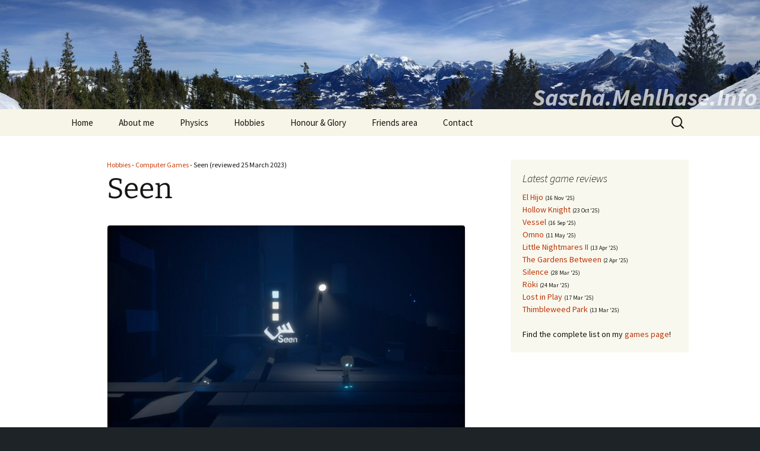

--- FILE ---
content_type: text/html; charset=UTF-8
request_url: https://sascha.mehlhase.info/hobbies/computer-games/seen/
body_size: 17903
content:
<!DOCTYPE html>
<!--[if IE 7]>
<html class="ie ie7" lang="en-GB">
<![endif]-->
<!--[if IE 8]>
<html class="ie ie8" lang="en-GB">
<![endif]-->
<!--[if !(IE 7) | !(IE 8)  ]><!-->
<html lang="en-GB">
<!--<![endif]-->
<head>
	<meta charset="UTF-8">
	<meta name="viewport" content="width=device-width">
	<meta name="description" content="Personal homepage and blog of Sascha Mehlhase." />
	<meta name="keywords" content="sascha, mehlhase, physics, cern, lmu, atlas, outreach, munich, berlin, byopd, splitbill, cnps, raspuinodart" />
	<meta name="robots" content="index, follow" />
	<title>Seen | Sascha.Mehlhase.Info</title>
	<link rel="profile" href="http://gmpg.org/xfn/11">
	<link rel="pingback" href="https://sascha.mehlhase.info/xmlrpc.php">
	<!--[if lt IE 9]>
	<script src="https://sascha.mehlhase.info/wp-content/themes/twentythirteen/js/html5.js"></script>
	<![endif]-->
	<meta name='robots' content='max-image-preview:large' />
<link rel="alternate" type="application/rss+xml" title="Sascha.Mehlhase.Info &raquo; Feed" href="https://sascha.mehlhase.info/feed/" />
<link rel="alternate" type="application/rss+xml" title="Sascha.Mehlhase.Info &raquo; Comments Feed" href="https://sascha.mehlhase.info/comments/feed/" />
<link rel="alternate" title="oEmbed (JSON)" type="application/json+oembed" href="https://sascha.mehlhase.info/wp-json/oembed/1.0/embed?url=https%3A%2F%2Fsascha.mehlhase.info%2Fhobbies%2Fcomputer-games%2Fseen%2F" />
<link rel="alternate" title="oEmbed (XML)" type="text/xml+oembed" href="https://sascha.mehlhase.info/wp-json/oembed/1.0/embed?url=https%3A%2F%2Fsascha.mehlhase.info%2Fhobbies%2Fcomputer-games%2Fseen%2F&#038;format=xml" />
<style id='wp-img-auto-sizes-contain-inline-css'>
img:is([sizes=auto i],[sizes^="auto," i]){contain-intrinsic-size:3000px 1500px}
/*# sourceURL=wp-img-auto-sizes-contain-inline-css */
</style>
<link rel='stylesheet' id='sbi_styles-css' href='https://sascha.mehlhase.info/wp-content/plugins/instagram-feed/css/sbi-styles.min.css?ver=6.10.0' media='all' />
<style id='wp-emoji-styles-inline-css'>

	img.wp-smiley, img.emoji {
		display: inline !important;
		border: none !important;
		box-shadow: none !important;
		height: 1em !important;
		width: 1em !important;
		margin: 0 0.07em !important;
		vertical-align: -0.1em !important;
		background: none !important;
		padding: 0 !important;
	}
/*# sourceURL=wp-emoji-styles-inline-css */
</style>
<style id='wp-block-library-inline-css'>
:root{--wp-block-synced-color:#7a00df;--wp-block-synced-color--rgb:122,0,223;--wp-bound-block-color:var(--wp-block-synced-color);--wp-editor-canvas-background:#ddd;--wp-admin-theme-color:#007cba;--wp-admin-theme-color--rgb:0,124,186;--wp-admin-theme-color-darker-10:#006ba1;--wp-admin-theme-color-darker-10--rgb:0,107,160.5;--wp-admin-theme-color-darker-20:#005a87;--wp-admin-theme-color-darker-20--rgb:0,90,135;--wp-admin-border-width-focus:2px}@media (min-resolution:192dpi){:root{--wp-admin-border-width-focus:1.5px}}.wp-element-button{cursor:pointer}:root .has-very-light-gray-background-color{background-color:#eee}:root .has-very-dark-gray-background-color{background-color:#313131}:root .has-very-light-gray-color{color:#eee}:root .has-very-dark-gray-color{color:#313131}:root .has-vivid-green-cyan-to-vivid-cyan-blue-gradient-background{background:linear-gradient(135deg,#00d084,#0693e3)}:root .has-purple-crush-gradient-background{background:linear-gradient(135deg,#34e2e4,#4721fb 50%,#ab1dfe)}:root .has-hazy-dawn-gradient-background{background:linear-gradient(135deg,#faaca8,#dad0ec)}:root .has-subdued-olive-gradient-background{background:linear-gradient(135deg,#fafae1,#67a671)}:root .has-atomic-cream-gradient-background{background:linear-gradient(135deg,#fdd79a,#004a59)}:root .has-nightshade-gradient-background{background:linear-gradient(135deg,#330968,#31cdcf)}:root .has-midnight-gradient-background{background:linear-gradient(135deg,#020381,#2874fc)}:root{--wp--preset--font-size--normal:16px;--wp--preset--font-size--huge:42px}.has-regular-font-size{font-size:1em}.has-larger-font-size{font-size:2.625em}.has-normal-font-size{font-size:var(--wp--preset--font-size--normal)}.has-huge-font-size{font-size:var(--wp--preset--font-size--huge)}.has-text-align-center{text-align:center}.has-text-align-left{text-align:left}.has-text-align-right{text-align:right}.has-fit-text{white-space:nowrap!important}#end-resizable-editor-section{display:none}.aligncenter{clear:both}.items-justified-left{justify-content:flex-start}.items-justified-center{justify-content:center}.items-justified-right{justify-content:flex-end}.items-justified-space-between{justify-content:space-between}.screen-reader-text{border:0;clip-path:inset(50%);height:1px;margin:-1px;overflow:hidden;padding:0;position:absolute;width:1px;word-wrap:normal!important}.screen-reader-text:focus{background-color:#ddd;clip-path:none;color:#444;display:block;font-size:1em;height:auto;left:5px;line-height:normal;padding:15px 23px 14px;text-decoration:none;top:5px;width:auto;z-index:100000}html :where(.has-border-color){border-style:solid}html :where([style*=border-top-color]){border-top-style:solid}html :where([style*=border-right-color]){border-right-style:solid}html :where([style*=border-bottom-color]){border-bottom-style:solid}html :where([style*=border-left-color]){border-left-style:solid}html :where([style*=border-width]){border-style:solid}html :where([style*=border-top-width]){border-top-style:solid}html :where([style*=border-right-width]){border-right-style:solid}html :where([style*=border-bottom-width]){border-bottom-style:solid}html :where([style*=border-left-width]){border-left-style:solid}html :where(img[class*=wp-image-]){height:auto;max-width:100%}:where(figure){margin:0 0 1em}html :where(.is-position-sticky){--wp-admin--admin-bar--position-offset:var(--wp-admin--admin-bar--height,0px)}@media screen and (max-width:600px){html :where(.is-position-sticky){--wp-admin--admin-bar--position-offset:0px}}

/*# sourceURL=wp-block-library-inline-css */
</style><style id='wp-block-gallery-inline-css'>
.blocks-gallery-grid:not(.has-nested-images),.wp-block-gallery:not(.has-nested-images){display:flex;flex-wrap:wrap;list-style-type:none;margin:0;padding:0}.blocks-gallery-grid:not(.has-nested-images) .blocks-gallery-image,.blocks-gallery-grid:not(.has-nested-images) .blocks-gallery-item,.wp-block-gallery:not(.has-nested-images) .blocks-gallery-image,.wp-block-gallery:not(.has-nested-images) .blocks-gallery-item{display:flex;flex-direction:column;flex-grow:1;justify-content:center;margin:0 1em 1em 0;position:relative;width:calc(50% - 1em)}.blocks-gallery-grid:not(.has-nested-images) .blocks-gallery-image:nth-of-type(2n),.blocks-gallery-grid:not(.has-nested-images) .blocks-gallery-item:nth-of-type(2n),.wp-block-gallery:not(.has-nested-images) .blocks-gallery-image:nth-of-type(2n),.wp-block-gallery:not(.has-nested-images) .blocks-gallery-item:nth-of-type(2n){margin-right:0}.blocks-gallery-grid:not(.has-nested-images) .blocks-gallery-image figure,.blocks-gallery-grid:not(.has-nested-images) .blocks-gallery-item figure,.wp-block-gallery:not(.has-nested-images) .blocks-gallery-image figure,.wp-block-gallery:not(.has-nested-images) .blocks-gallery-item figure{align-items:flex-end;display:flex;height:100%;justify-content:flex-start;margin:0}.blocks-gallery-grid:not(.has-nested-images) .blocks-gallery-image img,.blocks-gallery-grid:not(.has-nested-images) .blocks-gallery-item img,.wp-block-gallery:not(.has-nested-images) .blocks-gallery-image img,.wp-block-gallery:not(.has-nested-images) .blocks-gallery-item img{display:block;height:auto;max-width:100%;width:auto}.blocks-gallery-grid:not(.has-nested-images) .blocks-gallery-image figcaption,.blocks-gallery-grid:not(.has-nested-images) .blocks-gallery-item figcaption,.wp-block-gallery:not(.has-nested-images) .blocks-gallery-image figcaption,.wp-block-gallery:not(.has-nested-images) .blocks-gallery-item figcaption{background:linear-gradient(0deg,#000000b3,#0000004d 70%,#0000);bottom:0;box-sizing:border-box;color:#fff;font-size:.8em;margin:0;max-height:100%;overflow:auto;padding:3em .77em .7em;position:absolute;text-align:center;width:100%;z-index:2}.blocks-gallery-grid:not(.has-nested-images) .blocks-gallery-image figcaption img,.blocks-gallery-grid:not(.has-nested-images) .blocks-gallery-item figcaption img,.wp-block-gallery:not(.has-nested-images) .blocks-gallery-image figcaption img,.wp-block-gallery:not(.has-nested-images) .blocks-gallery-item figcaption img{display:inline}.blocks-gallery-grid:not(.has-nested-images) figcaption,.wp-block-gallery:not(.has-nested-images) figcaption{flex-grow:1}.blocks-gallery-grid:not(.has-nested-images).is-cropped .blocks-gallery-image a,.blocks-gallery-grid:not(.has-nested-images).is-cropped .blocks-gallery-image img,.blocks-gallery-grid:not(.has-nested-images).is-cropped .blocks-gallery-item a,.blocks-gallery-grid:not(.has-nested-images).is-cropped .blocks-gallery-item img,.wp-block-gallery:not(.has-nested-images).is-cropped .blocks-gallery-image a,.wp-block-gallery:not(.has-nested-images).is-cropped .blocks-gallery-image img,.wp-block-gallery:not(.has-nested-images).is-cropped .blocks-gallery-item a,.wp-block-gallery:not(.has-nested-images).is-cropped .blocks-gallery-item img{flex:1;height:100%;object-fit:cover;width:100%}.blocks-gallery-grid:not(.has-nested-images).columns-1 .blocks-gallery-image,.blocks-gallery-grid:not(.has-nested-images).columns-1 .blocks-gallery-item,.wp-block-gallery:not(.has-nested-images).columns-1 .blocks-gallery-image,.wp-block-gallery:not(.has-nested-images).columns-1 .blocks-gallery-item{margin-right:0;width:100%}@media (min-width:600px){.blocks-gallery-grid:not(.has-nested-images).columns-3 .blocks-gallery-image,.blocks-gallery-grid:not(.has-nested-images).columns-3 .blocks-gallery-item,.wp-block-gallery:not(.has-nested-images).columns-3 .blocks-gallery-image,.wp-block-gallery:not(.has-nested-images).columns-3 .blocks-gallery-item{margin-right:1em;width:calc(33.33333% - .66667em)}.blocks-gallery-grid:not(.has-nested-images).columns-4 .blocks-gallery-image,.blocks-gallery-grid:not(.has-nested-images).columns-4 .blocks-gallery-item,.wp-block-gallery:not(.has-nested-images).columns-4 .blocks-gallery-image,.wp-block-gallery:not(.has-nested-images).columns-4 .blocks-gallery-item{margin-right:1em;width:calc(25% - .75em)}.blocks-gallery-grid:not(.has-nested-images).columns-5 .blocks-gallery-image,.blocks-gallery-grid:not(.has-nested-images).columns-5 .blocks-gallery-item,.wp-block-gallery:not(.has-nested-images).columns-5 .blocks-gallery-image,.wp-block-gallery:not(.has-nested-images).columns-5 .blocks-gallery-item{margin-right:1em;width:calc(20% - .8em)}.blocks-gallery-grid:not(.has-nested-images).columns-6 .blocks-gallery-image,.blocks-gallery-grid:not(.has-nested-images).columns-6 .blocks-gallery-item,.wp-block-gallery:not(.has-nested-images).columns-6 .blocks-gallery-image,.wp-block-gallery:not(.has-nested-images).columns-6 .blocks-gallery-item{margin-right:1em;width:calc(16.66667% - .83333em)}.blocks-gallery-grid:not(.has-nested-images).columns-7 .blocks-gallery-image,.blocks-gallery-grid:not(.has-nested-images).columns-7 .blocks-gallery-item,.wp-block-gallery:not(.has-nested-images).columns-7 .blocks-gallery-image,.wp-block-gallery:not(.has-nested-images).columns-7 .blocks-gallery-item{margin-right:1em;width:calc(14.28571% - .85714em)}.blocks-gallery-grid:not(.has-nested-images).columns-8 .blocks-gallery-image,.blocks-gallery-grid:not(.has-nested-images).columns-8 .blocks-gallery-item,.wp-block-gallery:not(.has-nested-images).columns-8 .blocks-gallery-image,.wp-block-gallery:not(.has-nested-images).columns-8 .blocks-gallery-item{margin-right:1em;width:calc(12.5% - .875em)}.blocks-gallery-grid:not(.has-nested-images).columns-1 .blocks-gallery-image:nth-of-type(1n),.blocks-gallery-grid:not(.has-nested-images).columns-1 .blocks-gallery-item:nth-of-type(1n),.blocks-gallery-grid:not(.has-nested-images).columns-2 .blocks-gallery-image:nth-of-type(2n),.blocks-gallery-grid:not(.has-nested-images).columns-2 .blocks-gallery-item:nth-of-type(2n),.blocks-gallery-grid:not(.has-nested-images).columns-3 .blocks-gallery-image:nth-of-type(3n),.blocks-gallery-grid:not(.has-nested-images).columns-3 .blocks-gallery-item:nth-of-type(3n),.blocks-gallery-grid:not(.has-nested-images).columns-4 .blocks-gallery-image:nth-of-type(4n),.blocks-gallery-grid:not(.has-nested-images).columns-4 .blocks-gallery-item:nth-of-type(4n),.blocks-gallery-grid:not(.has-nested-images).columns-5 .blocks-gallery-image:nth-of-type(5n),.blocks-gallery-grid:not(.has-nested-images).columns-5 .blocks-gallery-item:nth-of-type(5n),.blocks-gallery-grid:not(.has-nested-images).columns-6 .blocks-gallery-image:nth-of-type(6n),.blocks-gallery-grid:not(.has-nested-images).columns-6 .blocks-gallery-item:nth-of-type(6n),.blocks-gallery-grid:not(.has-nested-images).columns-7 .blocks-gallery-image:nth-of-type(7n),.blocks-gallery-grid:not(.has-nested-images).columns-7 .blocks-gallery-item:nth-of-type(7n),.blocks-gallery-grid:not(.has-nested-images).columns-8 .blocks-gallery-image:nth-of-type(8n),.blocks-gallery-grid:not(.has-nested-images).columns-8 .blocks-gallery-item:nth-of-type(8n),.wp-block-gallery:not(.has-nested-images).columns-1 .blocks-gallery-image:nth-of-type(1n),.wp-block-gallery:not(.has-nested-images).columns-1 .blocks-gallery-item:nth-of-type(1n),.wp-block-gallery:not(.has-nested-images).columns-2 .blocks-gallery-image:nth-of-type(2n),.wp-block-gallery:not(.has-nested-images).columns-2 .blocks-gallery-item:nth-of-type(2n),.wp-block-gallery:not(.has-nested-images).columns-3 .blocks-gallery-image:nth-of-type(3n),.wp-block-gallery:not(.has-nested-images).columns-3 .blocks-gallery-item:nth-of-type(3n),.wp-block-gallery:not(.has-nested-images).columns-4 .blocks-gallery-image:nth-of-type(4n),.wp-block-gallery:not(.has-nested-images).columns-4 .blocks-gallery-item:nth-of-type(4n),.wp-block-gallery:not(.has-nested-images).columns-5 .blocks-gallery-image:nth-of-type(5n),.wp-block-gallery:not(.has-nested-images).columns-5 .blocks-gallery-item:nth-of-type(5n),.wp-block-gallery:not(.has-nested-images).columns-6 .blocks-gallery-image:nth-of-type(6n),.wp-block-gallery:not(.has-nested-images).columns-6 .blocks-gallery-item:nth-of-type(6n),.wp-block-gallery:not(.has-nested-images).columns-7 .blocks-gallery-image:nth-of-type(7n),.wp-block-gallery:not(.has-nested-images).columns-7 .blocks-gallery-item:nth-of-type(7n),.wp-block-gallery:not(.has-nested-images).columns-8 .blocks-gallery-image:nth-of-type(8n),.wp-block-gallery:not(.has-nested-images).columns-8 .blocks-gallery-item:nth-of-type(8n){margin-right:0}}.blocks-gallery-grid:not(.has-nested-images) .blocks-gallery-image:last-child,.blocks-gallery-grid:not(.has-nested-images) .blocks-gallery-item:last-child,.wp-block-gallery:not(.has-nested-images) .blocks-gallery-image:last-child,.wp-block-gallery:not(.has-nested-images) .blocks-gallery-item:last-child{margin-right:0}.blocks-gallery-grid:not(.has-nested-images).alignleft,.blocks-gallery-grid:not(.has-nested-images).alignright,.wp-block-gallery:not(.has-nested-images).alignleft,.wp-block-gallery:not(.has-nested-images).alignright{max-width:420px;width:100%}.blocks-gallery-grid:not(.has-nested-images).aligncenter .blocks-gallery-item figure,.wp-block-gallery:not(.has-nested-images).aligncenter .blocks-gallery-item figure{justify-content:center}.wp-block-gallery:not(.is-cropped) .blocks-gallery-item{align-self:flex-start}figure.wp-block-gallery.has-nested-images{align-items:normal}.wp-block-gallery.has-nested-images figure.wp-block-image:not(#individual-image){margin:0;width:calc(50% - var(--wp--style--unstable-gallery-gap, 16px)/2)}.wp-block-gallery.has-nested-images figure.wp-block-image{box-sizing:border-box;display:flex;flex-direction:column;flex-grow:1;justify-content:center;max-width:100%;position:relative}.wp-block-gallery.has-nested-images figure.wp-block-image>a,.wp-block-gallery.has-nested-images figure.wp-block-image>div{flex-direction:column;flex-grow:1;margin:0}.wp-block-gallery.has-nested-images figure.wp-block-image img{display:block;height:auto;max-width:100%!important;width:auto}.wp-block-gallery.has-nested-images figure.wp-block-image figcaption,.wp-block-gallery.has-nested-images figure.wp-block-image:has(figcaption):before{bottom:0;left:0;max-height:100%;position:absolute;right:0}.wp-block-gallery.has-nested-images figure.wp-block-image:has(figcaption):before{backdrop-filter:blur(3px);content:"";height:100%;-webkit-mask-image:linear-gradient(0deg,#000 20%,#0000);mask-image:linear-gradient(0deg,#000 20%,#0000);max-height:40%;pointer-events:none}.wp-block-gallery.has-nested-images figure.wp-block-image figcaption{box-sizing:border-box;color:#fff;font-size:13px;margin:0;overflow:auto;padding:1em;text-align:center;text-shadow:0 0 1.5px #000}.wp-block-gallery.has-nested-images figure.wp-block-image figcaption::-webkit-scrollbar{height:12px;width:12px}.wp-block-gallery.has-nested-images figure.wp-block-image figcaption::-webkit-scrollbar-track{background-color:initial}.wp-block-gallery.has-nested-images figure.wp-block-image figcaption::-webkit-scrollbar-thumb{background-clip:padding-box;background-color:initial;border:3px solid #0000;border-radius:8px}.wp-block-gallery.has-nested-images figure.wp-block-image figcaption:focus-within::-webkit-scrollbar-thumb,.wp-block-gallery.has-nested-images figure.wp-block-image figcaption:focus::-webkit-scrollbar-thumb,.wp-block-gallery.has-nested-images figure.wp-block-image figcaption:hover::-webkit-scrollbar-thumb{background-color:#fffc}.wp-block-gallery.has-nested-images figure.wp-block-image figcaption{scrollbar-color:#0000 #0000;scrollbar-gutter:stable both-edges;scrollbar-width:thin}.wp-block-gallery.has-nested-images figure.wp-block-image figcaption:focus,.wp-block-gallery.has-nested-images figure.wp-block-image figcaption:focus-within,.wp-block-gallery.has-nested-images figure.wp-block-image figcaption:hover{scrollbar-color:#fffc #0000}.wp-block-gallery.has-nested-images figure.wp-block-image figcaption{will-change:transform}@media (hover:none){.wp-block-gallery.has-nested-images figure.wp-block-image figcaption{scrollbar-color:#fffc #0000}}.wp-block-gallery.has-nested-images figure.wp-block-image figcaption{background:linear-gradient(0deg,#0006,#0000)}.wp-block-gallery.has-nested-images figure.wp-block-image figcaption img{display:inline}.wp-block-gallery.has-nested-images figure.wp-block-image figcaption a{color:inherit}.wp-block-gallery.has-nested-images figure.wp-block-image.has-custom-border img{box-sizing:border-box}.wp-block-gallery.has-nested-images figure.wp-block-image.has-custom-border>a,.wp-block-gallery.has-nested-images figure.wp-block-image.has-custom-border>div,.wp-block-gallery.has-nested-images figure.wp-block-image.is-style-rounded>a,.wp-block-gallery.has-nested-images figure.wp-block-image.is-style-rounded>div{flex:1 1 auto}.wp-block-gallery.has-nested-images figure.wp-block-image.has-custom-border figcaption,.wp-block-gallery.has-nested-images figure.wp-block-image.is-style-rounded figcaption{background:none;color:inherit;flex:initial;margin:0;padding:10px 10px 9px;position:relative;text-shadow:none}.wp-block-gallery.has-nested-images figure.wp-block-image.has-custom-border:before,.wp-block-gallery.has-nested-images figure.wp-block-image.is-style-rounded:before{content:none}.wp-block-gallery.has-nested-images figcaption{flex-basis:100%;flex-grow:1;text-align:center}.wp-block-gallery.has-nested-images:not(.is-cropped) figure.wp-block-image:not(#individual-image){margin-bottom:auto;margin-top:0}.wp-block-gallery.has-nested-images.is-cropped figure.wp-block-image:not(#individual-image){align-self:inherit}.wp-block-gallery.has-nested-images.is-cropped figure.wp-block-image:not(#individual-image)>a,.wp-block-gallery.has-nested-images.is-cropped figure.wp-block-image:not(#individual-image)>div:not(.components-drop-zone){display:flex}.wp-block-gallery.has-nested-images.is-cropped figure.wp-block-image:not(#individual-image) a,.wp-block-gallery.has-nested-images.is-cropped figure.wp-block-image:not(#individual-image) img{flex:1 0 0%;height:100%;object-fit:cover;width:100%}.wp-block-gallery.has-nested-images.columns-1 figure.wp-block-image:not(#individual-image){width:100%}@media (min-width:600px){.wp-block-gallery.has-nested-images.columns-3 figure.wp-block-image:not(#individual-image){width:calc(33.33333% - var(--wp--style--unstable-gallery-gap, 16px)*.66667)}.wp-block-gallery.has-nested-images.columns-4 figure.wp-block-image:not(#individual-image){width:calc(25% - var(--wp--style--unstable-gallery-gap, 16px)*.75)}.wp-block-gallery.has-nested-images.columns-5 figure.wp-block-image:not(#individual-image){width:calc(20% - var(--wp--style--unstable-gallery-gap, 16px)*.8)}.wp-block-gallery.has-nested-images.columns-6 figure.wp-block-image:not(#individual-image){width:calc(16.66667% - var(--wp--style--unstable-gallery-gap, 16px)*.83333)}.wp-block-gallery.has-nested-images.columns-7 figure.wp-block-image:not(#individual-image){width:calc(14.28571% - var(--wp--style--unstable-gallery-gap, 16px)*.85714)}.wp-block-gallery.has-nested-images.columns-8 figure.wp-block-image:not(#individual-image){width:calc(12.5% - var(--wp--style--unstable-gallery-gap, 16px)*.875)}.wp-block-gallery.has-nested-images.columns-default figure.wp-block-image:not(#individual-image){width:calc(33.33% - var(--wp--style--unstable-gallery-gap, 16px)*.66667)}.wp-block-gallery.has-nested-images.columns-default figure.wp-block-image:not(#individual-image):first-child:nth-last-child(2),.wp-block-gallery.has-nested-images.columns-default figure.wp-block-image:not(#individual-image):first-child:nth-last-child(2)~figure.wp-block-image:not(#individual-image){width:calc(50% - var(--wp--style--unstable-gallery-gap, 16px)*.5)}.wp-block-gallery.has-nested-images.columns-default figure.wp-block-image:not(#individual-image):first-child:last-child{width:100%}}.wp-block-gallery.has-nested-images.alignleft,.wp-block-gallery.has-nested-images.alignright{max-width:420px;width:100%}.wp-block-gallery.has-nested-images.aligncenter{justify-content:center}
/*# sourceURL=https://sascha.mehlhase.info/wp-includes/blocks/gallery/style.min.css */
</style>
<style id='wp-block-gallery-theme-inline-css'>
.blocks-gallery-caption{color:#555;font-size:13px;text-align:center}.is-dark-theme .blocks-gallery-caption{color:#ffffffa6}
/*# sourceURL=https://sascha.mehlhase.info/wp-includes/blocks/gallery/theme.min.css */
</style>
<style id='wp-block-image-inline-css'>
.wp-block-image>a,.wp-block-image>figure>a{display:inline-block}.wp-block-image img{box-sizing:border-box;height:auto;max-width:100%;vertical-align:bottom}@media not (prefers-reduced-motion){.wp-block-image img.hide{visibility:hidden}.wp-block-image img.show{animation:show-content-image .4s}}.wp-block-image[style*=border-radius] img,.wp-block-image[style*=border-radius]>a{border-radius:inherit}.wp-block-image.has-custom-border img{box-sizing:border-box}.wp-block-image.aligncenter{text-align:center}.wp-block-image.alignfull>a,.wp-block-image.alignwide>a{width:100%}.wp-block-image.alignfull img,.wp-block-image.alignwide img{height:auto;width:100%}.wp-block-image .aligncenter,.wp-block-image .alignleft,.wp-block-image .alignright,.wp-block-image.aligncenter,.wp-block-image.alignleft,.wp-block-image.alignright{display:table}.wp-block-image .aligncenter>figcaption,.wp-block-image .alignleft>figcaption,.wp-block-image .alignright>figcaption,.wp-block-image.aligncenter>figcaption,.wp-block-image.alignleft>figcaption,.wp-block-image.alignright>figcaption{caption-side:bottom;display:table-caption}.wp-block-image .alignleft{float:left;margin:.5em 1em .5em 0}.wp-block-image .alignright{float:right;margin:.5em 0 .5em 1em}.wp-block-image .aligncenter{margin-left:auto;margin-right:auto}.wp-block-image :where(figcaption){margin-bottom:1em;margin-top:.5em}.wp-block-image.is-style-circle-mask img{border-radius:9999px}@supports ((-webkit-mask-image:none) or (mask-image:none)) or (-webkit-mask-image:none){.wp-block-image.is-style-circle-mask img{border-radius:0;-webkit-mask-image:url('data:image/svg+xml;utf8,<svg viewBox="0 0 100 100" xmlns="http://www.w3.org/2000/svg"><circle cx="50" cy="50" r="50"/></svg>');mask-image:url('data:image/svg+xml;utf8,<svg viewBox="0 0 100 100" xmlns="http://www.w3.org/2000/svg"><circle cx="50" cy="50" r="50"/></svg>');mask-mode:alpha;-webkit-mask-position:center;mask-position:center;-webkit-mask-repeat:no-repeat;mask-repeat:no-repeat;-webkit-mask-size:contain;mask-size:contain}}:root :where(.wp-block-image.is-style-rounded img,.wp-block-image .is-style-rounded img){border-radius:9999px}.wp-block-image figure{margin:0}.wp-lightbox-container{display:flex;flex-direction:column;position:relative}.wp-lightbox-container img{cursor:zoom-in}.wp-lightbox-container img:hover+button{opacity:1}.wp-lightbox-container button{align-items:center;backdrop-filter:blur(16px) saturate(180%);background-color:#5a5a5a40;border:none;border-radius:4px;cursor:zoom-in;display:flex;height:20px;justify-content:center;opacity:0;padding:0;position:absolute;right:16px;text-align:center;top:16px;width:20px;z-index:100}@media not (prefers-reduced-motion){.wp-lightbox-container button{transition:opacity .2s ease}}.wp-lightbox-container button:focus-visible{outline:3px auto #5a5a5a40;outline:3px auto -webkit-focus-ring-color;outline-offset:3px}.wp-lightbox-container button:hover{cursor:pointer;opacity:1}.wp-lightbox-container button:focus{opacity:1}.wp-lightbox-container button:focus,.wp-lightbox-container button:hover,.wp-lightbox-container button:not(:hover):not(:active):not(.has-background){background-color:#5a5a5a40;border:none}.wp-lightbox-overlay{box-sizing:border-box;cursor:zoom-out;height:100vh;left:0;overflow:hidden;position:fixed;top:0;visibility:hidden;width:100%;z-index:100000}.wp-lightbox-overlay .close-button{align-items:center;cursor:pointer;display:flex;justify-content:center;min-height:40px;min-width:40px;padding:0;position:absolute;right:calc(env(safe-area-inset-right) + 16px);top:calc(env(safe-area-inset-top) + 16px);z-index:5000000}.wp-lightbox-overlay .close-button:focus,.wp-lightbox-overlay .close-button:hover,.wp-lightbox-overlay .close-button:not(:hover):not(:active):not(.has-background){background:none;border:none}.wp-lightbox-overlay .lightbox-image-container{height:var(--wp--lightbox-container-height);left:50%;overflow:hidden;position:absolute;top:50%;transform:translate(-50%,-50%);transform-origin:top left;width:var(--wp--lightbox-container-width);z-index:9999999999}.wp-lightbox-overlay .wp-block-image{align-items:center;box-sizing:border-box;display:flex;height:100%;justify-content:center;margin:0;position:relative;transform-origin:0 0;width:100%;z-index:3000000}.wp-lightbox-overlay .wp-block-image img{height:var(--wp--lightbox-image-height);min-height:var(--wp--lightbox-image-height);min-width:var(--wp--lightbox-image-width);width:var(--wp--lightbox-image-width)}.wp-lightbox-overlay .wp-block-image figcaption{display:none}.wp-lightbox-overlay button{background:none;border:none}.wp-lightbox-overlay .scrim{background-color:#fff;height:100%;opacity:.9;position:absolute;width:100%;z-index:2000000}.wp-lightbox-overlay.active{visibility:visible}@media not (prefers-reduced-motion){.wp-lightbox-overlay.active{animation:turn-on-visibility .25s both}.wp-lightbox-overlay.active img{animation:turn-on-visibility .35s both}.wp-lightbox-overlay.show-closing-animation:not(.active){animation:turn-off-visibility .35s both}.wp-lightbox-overlay.show-closing-animation:not(.active) img{animation:turn-off-visibility .25s both}.wp-lightbox-overlay.zoom.active{animation:none;opacity:1;visibility:visible}.wp-lightbox-overlay.zoom.active .lightbox-image-container{animation:lightbox-zoom-in .4s}.wp-lightbox-overlay.zoom.active .lightbox-image-container img{animation:none}.wp-lightbox-overlay.zoom.active .scrim{animation:turn-on-visibility .4s forwards}.wp-lightbox-overlay.zoom.show-closing-animation:not(.active){animation:none}.wp-lightbox-overlay.zoom.show-closing-animation:not(.active) .lightbox-image-container{animation:lightbox-zoom-out .4s}.wp-lightbox-overlay.zoom.show-closing-animation:not(.active) .lightbox-image-container img{animation:none}.wp-lightbox-overlay.zoom.show-closing-animation:not(.active) .scrim{animation:turn-off-visibility .4s forwards}}@keyframes show-content-image{0%{visibility:hidden}99%{visibility:hidden}to{visibility:visible}}@keyframes turn-on-visibility{0%{opacity:0}to{opacity:1}}@keyframes turn-off-visibility{0%{opacity:1;visibility:visible}99%{opacity:0;visibility:visible}to{opacity:0;visibility:hidden}}@keyframes lightbox-zoom-in{0%{transform:translate(calc((-100vw + var(--wp--lightbox-scrollbar-width))/2 + var(--wp--lightbox-initial-left-position)),calc(-50vh + var(--wp--lightbox-initial-top-position))) scale(var(--wp--lightbox-scale))}to{transform:translate(-50%,-50%) scale(1)}}@keyframes lightbox-zoom-out{0%{transform:translate(-50%,-50%) scale(1);visibility:visible}99%{visibility:visible}to{transform:translate(calc((-100vw + var(--wp--lightbox-scrollbar-width))/2 + var(--wp--lightbox-initial-left-position)),calc(-50vh + var(--wp--lightbox-initial-top-position))) scale(var(--wp--lightbox-scale));visibility:hidden}}
/*# sourceURL=https://sascha.mehlhase.info/wp-includes/blocks/image/style.min.css */
</style>
<style id='wp-block-image-theme-inline-css'>
:root :where(.wp-block-image figcaption){color:#555;font-size:13px;text-align:center}.is-dark-theme :root :where(.wp-block-image figcaption){color:#ffffffa6}.wp-block-image{margin:0 0 1em}
/*# sourceURL=https://sascha.mehlhase.info/wp-includes/blocks/image/theme.min.css */
</style>
<style id='wp-block-paragraph-inline-css'>
.is-small-text{font-size:.875em}.is-regular-text{font-size:1em}.is-large-text{font-size:2.25em}.is-larger-text{font-size:3em}.has-drop-cap:not(:focus):first-letter{float:left;font-size:8.4em;font-style:normal;font-weight:100;line-height:.68;margin:.05em .1em 0 0;text-transform:uppercase}body.rtl .has-drop-cap:not(:focus):first-letter{float:none;margin-left:.1em}p.has-drop-cap.has-background{overflow:hidden}:root :where(p.has-background){padding:1.25em 2.375em}:where(p.has-text-color:not(.has-link-color)) a{color:inherit}p.has-text-align-left[style*="writing-mode:vertical-lr"],p.has-text-align-right[style*="writing-mode:vertical-rl"]{rotate:180deg}
/*# sourceURL=https://sascha.mehlhase.info/wp-includes/blocks/paragraph/style.min.css */
</style>
<style id='global-styles-inline-css'>
:root{--wp--preset--aspect-ratio--square: 1;--wp--preset--aspect-ratio--4-3: 4/3;--wp--preset--aspect-ratio--3-4: 3/4;--wp--preset--aspect-ratio--3-2: 3/2;--wp--preset--aspect-ratio--2-3: 2/3;--wp--preset--aspect-ratio--16-9: 16/9;--wp--preset--aspect-ratio--9-16: 9/16;--wp--preset--aspect-ratio--2-1: 2;--wp--preset--aspect-ratio--21-9: 2.3333333333333;--wp--preset--aspect-ratio--32-9: 3.5555555555556;--wp--preset--color--black: #000000;--wp--preset--color--cyan-bluish-gray: #abb8c3;--wp--preset--color--white: #fff;--wp--preset--color--pale-pink: #f78da7;--wp--preset--color--vivid-red: #cf2e2e;--wp--preset--color--luminous-vivid-orange: #ff6900;--wp--preset--color--luminous-vivid-amber: #fcb900;--wp--preset--color--light-green-cyan: #7bdcb5;--wp--preset--color--vivid-green-cyan: #00d084;--wp--preset--color--pale-cyan-blue: #8ed1fc;--wp--preset--color--vivid-cyan-blue: #0693e3;--wp--preset--color--vivid-purple: #9b51e0;--wp--preset--color--dark-gray: #141412;--wp--preset--color--red: #bc360a;--wp--preset--color--medium-orange: #db572f;--wp--preset--color--light-orange: #ea9629;--wp--preset--color--yellow: #fbca3c;--wp--preset--color--dark-brown: #220e10;--wp--preset--color--medium-brown: #722d19;--wp--preset--color--light-brown: #eadaa6;--wp--preset--color--beige: #e8e5ce;--wp--preset--color--off-white: #f7f5e7;--wp--preset--gradient--vivid-cyan-blue-to-vivid-purple: linear-gradient(135deg,rgb(6,147,227) 0%,rgb(155,81,224) 100%);--wp--preset--gradient--light-green-cyan-to-vivid-green-cyan: linear-gradient(135deg,rgb(122,220,180) 0%,rgb(0,208,130) 100%);--wp--preset--gradient--luminous-vivid-amber-to-luminous-vivid-orange: linear-gradient(135deg,rgb(252,185,0) 0%,rgb(255,105,0) 100%);--wp--preset--gradient--luminous-vivid-orange-to-vivid-red: linear-gradient(135deg,rgb(255,105,0) 0%,rgb(207,46,46) 100%);--wp--preset--gradient--very-light-gray-to-cyan-bluish-gray: linear-gradient(135deg,rgb(238,238,238) 0%,rgb(169,184,195) 100%);--wp--preset--gradient--cool-to-warm-spectrum: linear-gradient(135deg,rgb(74,234,220) 0%,rgb(151,120,209) 20%,rgb(207,42,186) 40%,rgb(238,44,130) 60%,rgb(251,105,98) 80%,rgb(254,248,76) 100%);--wp--preset--gradient--blush-light-purple: linear-gradient(135deg,rgb(255,206,236) 0%,rgb(152,150,240) 100%);--wp--preset--gradient--blush-bordeaux: linear-gradient(135deg,rgb(254,205,165) 0%,rgb(254,45,45) 50%,rgb(107,0,62) 100%);--wp--preset--gradient--luminous-dusk: linear-gradient(135deg,rgb(255,203,112) 0%,rgb(199,81,192) 50%,rgb(65,88,208) 100%);--wp--preset--gradient--pale-ocean: linear-gradient(135deg,rgb(255,245,203) 0%,rgb(182,227,212) 50%,rgb(51,167,181) 100%);--wp--preset--gradient--electric-grass: linear-gradient(135deg,rgb(202,248,128) 0%,rgb(113,206,126) 100%);--wp--preset--gradient--midnight: linear-gradient(135deg,rgb(2,3,129) 0%,rgb(40,116,252) 100%);--wp--preset--gradient--autumn-brown: linear-gradient(135deg, rgba(226,45,15,1) 0%, rgba(158,25,13,1) 100%);--wp--preset--gradient--sunset-yellow: linear-gradient(135deg, rgba(233,139,41,1) 0%, rgba(238,179,95,1) 100%);--wp--preset--gradient--light-sky: linear-gradient(135deg,rgba(228,228,228,1.0) 0%,rgba(208,225,252,1.0) 100%);--wp--preset--gradient--dark-sky: linear-gradient(135deg,rgba(0,0,0,1.0) 0%,rgba(56,61,69,1.0) 100%);--wp--preset--font-size--small: 13px;--wp--preset--font-size--medium: 20px;--wp--preset--font-size--large: 36px;--wp--preset--font-size--x-large: 42px;--wp--preset--spacing--20: 0.44rem;--wp--preset--spacing--30: 0.67rem;--wp--preset--spacing--40: 1rem;--wp--preset--spacing--50: 1.5rem;--wp--preset--spacing--60: 2.25rem;--wp--preset--spacing--70: 3.38rem;--wp--preset--spacing--80: 5.06rem;--wp--preset--shadow--natural: 6px 6px 9px rgba(0, 0, 0, 0.2);--wp--preset--shadow--deep: 12px 12px 50px rgba(0, 0, 0, 0.4);--wp--preset--shadow--sharp: 6px 6px 0px rgba(0, 0, 0, 0.2);--wp--preset--shadow--outlined: 6px 6px 0px -3px rgb(255, 255, 255), 6px 6px rgb(0, 0, 0);--wp--preset--shadow--crisp: 6px 6px 0px rgb(0, 0, 0);}:where(.is-layout-flex){gap: 0.5em;}:where(.is-layout-grid){gap: 0.5em;}body .is-layout-flex{display: flex;}.is-layout-flex{flex-wrap: wrap;align-items: center;}.is-layout-flex > :is(*, div){margin: 0;}body .is-layout-grid{display: grid;}.is-layout-grid > :is(*, div){margin: 0;}:where(.wp-block-columns.is-layout-flex){gap: 2em;}:where(.wp-block-columns.is-layout-grid){gap: 2em;}:where(.wp-block-post-template.is-layout-flex){gap: 1.25em;}:where(.wp-block-post-template.is-layout-grid){gap: 1.25em;}.has-black-color{color: var(--wp--preset--color--black) !important;}.has-cyan-bluish-gray-color{color: var(--wp--preset--color--cyan-bluish-gray) !important;}.has-white-color{color: var(--wp--preset--color--white) !important;}.has-pale-pink-color{color: var(--wp--preset--color--pale-pink) !important;}.has-vivid-red-color{color: var(--wp--preset--color--vivid-red) !important;}.has-luminous-vivid-orange-color{color: var(--wp--preset--color--luminous-vivid-orange) !important;}.has-luminous-vivid-amber-color{color: var(--wp--preset--color--luminous-vivid-amber) !important;}.has-light-green-cyan-color{color: var(--wp--preset--color--light-green-cyan) !important;}.has-vivid-green-cyan-color{color: var(--wp--preset--color--vivid-green-cyan) !important;}.has-pale-cyan-blue-color{color: var(--wp--preset--color--pale-cyan-blue) !important;}.has-vivid-cyan-blue-color{color: var(--wp--preset--color--vivid-cyan-blue) !important;}.has-vivid-purple-color{color: var(--wp--preset--color--vivid-purple) !important;}.has-black-background-color{background-color: var(--wp--preset--color--black) !important;}.has-cyan-bluish-gray-background-color{background-color: var(--wp--preset--color--cyan-bluish-gray) !important;}.has-white-background-color{background-color: var(--wp--preset--color--white) !important;}.has-pale-pink-background-color{background-color: var(--wp--preset--color--pale-pink) !important;}.has-vivid-red-background-color{background-color: var(--wp--preset--color--vivid-red) !important;}.has-luminous-vivid-orange-background-color{background-color: var(--wp--preset--color--luminous-vivid-orange) !important;}.has-luminous-vivid-amber-background-color{background-color: var(--wp--preset--color--luminous-vivid-amber) !important;}.has-light-green-cyan-background-color{background-color: var(--wp--preset--color--light-green-cyan) !important;}.has-vivid-green-cyan-background-color{background-color: var(--wp--preset--color--vivid-green-cyan) !important;}.has-pale-cyan-blue-background-color{background-color: var(--wp--preset--color--pale-cyan-blue) !important;}.has-vivid-cyan-blue-background-color{background-color: var(--wp--preset--color--vivid-cyan-blue) !important;}.has-vivid-purple-background-color{background-color: var(--wp--preset--color--vivid-purple) !important;}.has-black-border-color{border-color: var(--wp--preset--color--black) !important;}.has-cyan-bluish-gray-border-color{border-color: var(--wp--preset--color--cyan-bluish-gray) !important;}.has-white-border-color{border-color: var(--wp--preset--color--white) !important;}.has-pale-pink-border-color{border-color: var(--wp--preset--color--pale-pink) !important;}.has-vivid-red-border-color{border-color: var(--wp--preset--color--vivid-red) !important;}.has-luminous-vivid-orange-border-color{border-color: var(--wp--preset--color--luminous-vivid-orange) !important;}.has-luminous-vivid-amber-border-color{border-color: var(--wp--preset--color--luminous-vivid-amber) !important;}.has-light-green-cyan-border-color{border-color: var(--wp--preset--color--light-green-cyan) !important;}.has-vivid-green-cyan-border-color{border-color: var(--wp--preset--color--vivid-green-cyan) !important;}.has-pale-cyan-blue-border-color{border-color: var(--wp--preset--color--pale-cyan-blue) !important;}.has-vivid-cyan-blue-border-color{border-color: var(--wp--preset--color--vivid-cyan-blue) !important;}.has-vivid-purple-border-color{border-color: var(--wp--preset--color--vivid-purple) !important;}.has-vivid-cyan-blue-to-vivid-purple-gradient-background{background: var(--wp--preset--gradient--vivid-cyan-blue-to-vivid-purple) !important;}.has-light-green-cyan-to-vivid-green-cyan-gradient-background{background: var(--wp--preset--gradient--light-green-cyan-to-vivid-green-cyan) !important;}.has-luminous-vivid-amber-to-luminous-vivid-orange-gradient-background{background: var(--wp--preset--gradient--luminous-vivid-amber-to-luminous-vivid-orange) !important;}.has-luminous-vivid-orange-to-vivid-red-gradient-background{background: var(--wp--preset--gradient--luminous-vivid-orange-to-vivid-red) !important;}.has-very-light-gray-to-cyan-bluish-gray-gradient-background{background: var(--wp--preset--gradient--very-light-gray-to-cyan-bluish-gray) !important;}.has-cool-to-warm-spectrum-gradient-background{background: var(--wp--preset--gradient--cool-to-warm-spectrum) !important;}.has-blush-light-purple-gradient-background{background: var(--wp--preset--gradient--blush-light-purple) !important;}.has-blush-bordeaux-gradient-background{background: var(--wp--preset--gradient--blush-bordeaux) !important;}.has-luminous-dusk-gradient-background{background: var(--wp--preset--gradient--luminous-dusk) !important;}.has-pale-ocean-gradient-background{background: var(--wp--preset--gradient--pale-ocean) !important;}.has-electric-grass-gradient-background{background: var(--wp--preset--gradient--electric-grass) !important;}.has-midnight-gradient-background{background: var(--wp--preset--gradient--midnight) !important;}.has-small-font-size{font-size: var(--wp--preset--font-size--small) !important;}.has-medium-font-size{font-size: var(--wp--preset--font-size--medium) !important;}.has-large-font-size{font-size: var(--wp--preset--font-size--large) !important;}.has-x-large-font-size{font-size: var(--wp--preset--font-size--x-large) !important;}
/*# sourceURL=global-styles-inline-css */
</style>
<style id='core-block-supports-inline-css'>
.wp-block-gallery.wp-block-gallery-1{--wp--style--unstable-gallery-gap:var( --wp--style--gallery-gap-default, var( --gallery-block--gutter-size, var( --wp--style--block-gap, 0.5em ) ) );gap:var( --wp--style--gallery-gap-default, var( --gallery-block--gutter-size, var( --wp--style--block-gap, 0.5em ) ) );}
/*# sourceURL=core-block-supports-inline-css */
</style>

<style id='classic-theme-styles-inline-css'>
/*! This file is auto-generated */
.wp-block-button__link{color:#fff;background-color:#32373c;border-radius:9999px;box-shadow:none;text-decoration:none;padding:calc(.667em + 2px) calc(1.333em + 2px);font-size:1.125em}.wp-block-file__button{background:#32373c;color:#fff;text-decoration:none}
/*# sourceURL=/wp-includes/css/classic-themes.min.css */
</style>
<link rel='stylesheet' id='osm-map-css-css' href='https://sascha.mehlhase.info/wp-content/plugins/osm/css/osm_map.css?ver=6.9' media='all' />
<link rel='stylesheet' id='osm-ol3-css-css' href='https://sascha.mehlhase.info/wp-content/plugins/osm/js/OL/7.1.0/ol.css?ver=6.9' media='all' />
<link rel='stylesheet' id='osm-ol3-ext-css-css' href='https://sascha.mehlhase.info/wp-content/plugins/osm/css/osm_map_v3.css?ver=6.9' media='all' />
<link rel='stylesheet' id='responsive-lightbox-swipebox-css' href='https://sascha.mehlhase.info/wp-content/plugins/responsive-lightbox/assets/swipebox/swipebox.min.css?ver=1.5.2' media='all' />
<link rel='stylesheet' id='genericons-css' href='https://sascha.mehlhase.info/wp-content/themes/twentythirteen/genericons/genericons.css?ver=20251101' media='all' />
<link rel='stylesheet' id='twentythirteen-style-css' href='https://sascha.mehlhase.info/wp-content/themes/saschastheme/style.css?ver=20251202' media='all' />
<link rel='stylesheet' id='twentythirteen-block-style-css' href='https://sascha.mehlhase.info/wp-content/themes/twentythirteen/css/blocks.css?ver=20240520' media='all' />
<link rel='stylesheet' id='UserAccessManagerLoginForm-css' href='https://sascha.mehlhase.info/wp-content/plugins/user-access-manager/assets/css/uamLoginForm.css?ver=2.2.25' media='screen' />
<link rel='stylesheet' id='easy_table_style-css' href='https://sascha.mehlhase.info/wp-content/plugins/easy-table/themes/default/style.css?ver=1.8' media='all' />
<link rel='stylesheet' id='parent-style-css' href='https://sascha.mehlhase.info/wp-content/themes/twentythirteen/style.css?ver=6.9' media='all' />
<script src="https://sascha.mehlhase.info/wp-includes/js/jquery/jquery.min.js?ver=3.7.1" id="jquery-core-js"></script>
<script src="https://sascha.mehlhase.info/wp-includes/js/jquery/jquery-migrate.min.js?ver=3.4.1" id="jquery-migrate-js"></script>
<script src="https://sascha.mehlhase.info/wp-content/plugins/jquery-image-lazy-loading/js/jquery.lazyload.min.js?ver=1.7.1" id="jquery_lazy_load-js"></script>
<script src="https://sascha.mehlhase.info/wp-content/plugins/osm/js/OL/2.13.1/OpenLayers.js?ver=6.9" id="osm-ol-library-js"></script>
<script src="https://sascha.mehlhase.info/wp-content/plugins/osm/js/OSM/openlayers/OpenStreetMap.js?ver=6.9" id="osm-osm-library-js"></script>
<script src="https://sascha.mehlhase.info/wp-content/plugins/osm/js/OSeaM/harbours.js?ver=6.9" id="osm-harbours-library-js"></script>
<script src="https://sascha.mehlhase.info/wp-content/plugins/osm/js/OSeaM/map_utils.js?ver=6.9" id="osm-map-utils-library-js"></script>
<script src="https://sascha.mehlhase.info/wp-content/plugins/osm/js/OSeaM/utilities.js?ver=6.9" id="osm-utilities-library-js"></script>
<script src="https://sascha.mehlhase.info/wp-content/plugins/osm/js/osm-plugin-lib.js?ver=6.9" id="OsmScript-js"></script>
<script src="https://sascha.mehlhase.info/wp-content/plugins/osm/js/polyfill/v2/polyfill.min.js?features=requestAnimationFrame%2CElement.prototype.classList%2CURL&amp;ver=6.9" id="osm-polyfill-js"></script>
<script src="https://sascha.mehlhase.info/wp-content/plugins/osm/js/OL/7.1.0/ol.js?ver=6.9" id="osm-ol3-library-js"></script>
<script src="https://sascha.mehlhase.info/wp-content/plugins/osm/js/osm-v3-plugin-lib.js?ver=6.9" id="osm-ol3-ext-library-js"></script>
<script src="https://sascha.mehlhase.info/wp-content/plugins/osm/js/osm-metabox-events.js?ver=6.9" id="osm-ol3-metabox-events-js"></script>
<script src="https://sascha.mehlhase.info/wp-content/plugins/osm/js/osm-startup-lib.js?ver=6.9" id="osm-map-startup-js"></script>
<script src="https://sascha.mehlhase.info/wp-content/plugins/responsive-lightbox/assets/swipebox/jquery.swipebox.min.js?ver=1.5.2" id="responsive-lightbox-swipebox-js"></script>
<script src="https://sascha.mehlhase.info/wp-includes/js/underscore.min.js?ver=1.13.7" id="underscore-js"></script>
<script src="https://sascha.mehlhase.info/wp-content/plugins/responsive-lightbox/assets/infinitescroll/infinite-scroll.pkgd.min.js?ver=4.0.1" id="responsive-lightbox-infinite-scroll-js"></script>
<script id="responsive-lightbox-js-before">
var rlArgs = {"script":"swipebox","selector":"lightbox","customEvents":"","activeGalleries":true,"animation":true,"hideCloseButtonOnMobile":false,"removeBarsOnMobile":false,"hideBars":false,"hideBarsDelay":5000,"videoMaxWidth":1080,"useSVG":true,"loopAtEnd":false,"woocommerce_gallery":false,"ajaxurl":"https:\/\/sascha.mehlhase.info\/wp-admin\/admin-ajax.php","nonce":"3a13894512","preview":false,"postId":9221,"scriptExtension":false};

//# sourceURL=responsive-lightbox-js-before
</script>
<script src="https://sascha.mehlhase.info/wp-content/plugins/responsive-lightbox/js/front.js?ver=2.5.4" id="responsive-lightbox-js"></script>
<script src="https://sascha.mehlhase.info/wp-content/themes/saschastheme/scripts.js?ver=6.9" id="javascript-js"></script>
<script src="https://sascha.mehlhase.info/wp-content/themes/twentythirteen/js/functions.js?ver=20250727" id="twentythirteen-script-js" defer data-wp-strategy="defer"></script>
<script src="https://sascha.mehlhase.info/wp-content/plugins/easy-table/js/easy-table-script.js?ver=1.8" id="easy_table_script-js"></script>
<link rel="EditURI" type="application/rsd+xml" title="RSD" href="https://sascha.mehlhase.info/xmlrpc.php?rsd" />
<meta name="generator" content="WordPress 6.9" />
<link rel="canonical" href="https://sascha.mehlhase.info/hobbies/computer-games/seen/" />
<link rel='shortlink' href='https://sascha.mehlhase.info/?p=9221' />
<style type='text/css'>
img.lazy { display: none; }
</style>
<script type="text/javascript"> 

/**  all layers have to be in this global array - in further process each map will have something like vectorM[map_ol3js_n][layer_n] */
var vectorM = [[]];


/** put translations from PHP/mo to JavaScript */
var translations = [];

/** global GET-Parameters */
var HTTP_GET_VARS = [];

</script><!-- OSM plugin V6.1.9: did not add geo meta tags. --> 
	<style type="text/css" id="twentythirteen-header-css">
		.site-title,
	.site-description {
		position: absolute;
		clip-path: inset(50%);
	}
			.site-header .home-link {
	min-height: 0;
	}
				</style>
	  <link href="https://sascha.mehlhase.info/wp-content/themes/saschastheme/fontawesome/css/fontawesome.css" rel="stylesheet" />
  <link href="https://sascha.mehlhase.info/wp-content/themes/saschastheme/fontawesome/css/brands.css" rel="stylesheet" />
  <link href="https://sascha.mehlhase.info/wp-content/themes/saschastheme/fontawesome/css/solid.css" rel="stylesheet" />
</head>

<body class="wp-singular page-template page-template-game-review page-template-game-review-php page page-id-9221 page-child parent-pageid-7638 wp-embed-responsive wp-theme-twentythirteen wp-child-theme-saschastheme sidebar single-author no-avatars">
	<div id="page" class="hfeed site">
		<header id="masthead" class="site-header" role="banner">
			<div id="masthead_image_wrap">
				<a id="masthead_image" class="home-link" href="https://sascha.mehlhase.info/" title="Sascha.Mehlhase.Info" rel="home">
				<img class="site-header-image" src="https://sascha.mehlhase.info/wp-content/themes/saschastheme/headers/header_berchtesgarden.jpg" alt="Site header showing the Alps in Berchtesgarden" />
				</a>
				<div id="masthead_image_title"><a href="https://sascha.mehlhase.info/">Sascha.Mehlhase.Info</a></div>
			</div>
			<div id="navbar" class="navbar">
				<nav id="site-navigation" class="navigation main-navigation" role="navigation">
					<h3 class="menu-toggle">Menu</h3>
					<a class="screen-reader-text skip-link" href="#content" title="Skip to content">Skip to content</a>
					<div class="menu-mainmenu-container"><ul id="menu-mainmenu" class="nav-menu"><li id="menu-item-31" class="menu-item menu-item-type-custom menu-item-object-custom menu-item-home menu-item-31"><a href="http://sascha.mehlhase.info/">Home</a></li>
<li id="menu-item-32" class="menu-item menu-item-type-post_type menu-item-object-page menu-item-32"><a href="https://sascha.mehlhase.info/about/">About me</a></li>
<li id="menu-item-44" class="menu-item menu-item-type-post_type menu-item-object-page menu-item-has-children menu-item-44"><a href="https://sascha.mehlhase.info/physics/">Physics</a>
<ul class="sub-menu">
	<li id="menu-item-6054" class="menu-item menu-item-type-post_type menu-item-object-page menu-item-6054"><a href="https://sascha.mehlhase.info/physics/">Overview</a></li>
	<li id="menu-item-104" class="menu-item menu-item-type-post_type menu-item-object-page menu-item-104"><a href="https://sascha.mehlhase.info/physics/publications-talks/">Publications / Talks</a></li>
	<li id="menu-item-116" class="menu-item menu-item-type-post_type menu-item-object-page menu-item-116"><a href="https://sascha.mehlhase.info/physics/teaching-students/">Teaching / Students</a></li>
	<li id="menu-item-77" class="menu-item menu-item-type-post_type menu-item-object-page menu-item-has-children menu-item-77"><a href="https://sascha.mehlhase.info/physics/outreach/">Outreach /<br />Public Engagement</a>
	<ul class="sub-menu">
		<li id="menu-item-6569" class="menu-item menu-item-type-post_type menu-item-object-page menu-item-6569"><a href="https://sascha.mehlhase.info/physics/outreach/">Overview</a></li>
		<li id="menu-item-78" class="menu-item menu-item-type-post_type menu-item-object-page menu-item-78"><a href="https://sascha.mehlhase.info/physics/outreach/atlas-lego-models/">ATLAS LEGO models</a></li>
		<li id="menu-item-7456" class="menu-item menu-item-type-post_type menu-item-object-page menu-item-7456"><a href="https://sascha.mehlhase.info/physics/outreach/beadcollision/">Bead Collision</a></li>
		<li id="menu-item-4994" class="menu-item menu-item-type-custom menu-item-object-custom menu-item-4994"><a href="http://build-your-own-particle-detector.org/">Build Your Own Particle Detector (extern)</a></li>
		<li id="menu-item-7656" class="menu-item menu-item-type-post_type menu-item-object-page menu-item-7656"><a href="https://sascha.mehlhase.info/physics/outreach/collidingcolour/">Colliding Colour</a></li>
		<li id="menu-item-7667" class="menu-item menu-item-type-post_type menu-item-object-page menu-item-7667"><a href="https://sascha.mehlhase.info/physics/outreach/particle-twister/">Particle Twister</a></li>
		<li id="menu-item-10833" class="menu-item menu-item-type-post_type menu-item-object-post menu-item-10833"><a href="https://sascha.mehlhase.info/quantum-coasters/">Quantum Coasters</a></li>
	</ul>
</li>
	<li id="menu-item-122" class="menu-item menu-item-type-post_type menu-item-object-page menu-item-122"><a href="https://sascha.mehlhase.info/physics/travelling/">Conferences, Meetings, Workshops, Fairs</a></li>
	<li id="menu-item-7408" class="menu-item menu-item-type-post_type menu-item-object-page menu-item-7408"><a href="https://sascha.mehlhase.info/physics/habilitation/">Habilitation</a></li>
	<li id="menu-item-3062" class="menu-item menu-item-type-post_type menu-item-object-page menu-item-3062"><a href="https://sascha.mehlhase.info/physics/doctoral-thesis/">Doctoral thesis</a></li>
	<li id="menu-item-3066" class="menu-item menu-item-type-post_type menu-item-object-page menu-item-3066"><a href="https://sascha.mehlhase.info/physics/master-thesis/">Master thesis</a></li>
	<li id="menu-item-3078" class="menu-item menu-item-type-post_type menu-item-object-page menu-item-3078"><a href="https://sascha.mehlhase.info/physics/master-studies/">Master studies</a></li>
</ul>
</li>
<li id="menu-item-6929" class="menu-item menu-item-type-post_type menu-item-object-page current-page-ancestor menu-item-has-children menu-item-6929"><a href="https://sascha.mehlhase.info/hobbies/">Hobbies</a>
<ul class="sub-menu">
	<li id="menu-item-6959" class="menu-item menu-item-type-post_type menu-item-object-page current-page-ancestor menu-item-6959"><a href="https://sascha.mehlhase.info/hobbies/">Overview</a></li>
	<li id="menu-item-11371" class="menu-item menu-item-type-post_type menu-item-object-page menu-item-11371"><a href="https://sascha.mehlhase.info/hobbies/archery/">Archery</a></li>
	<li id="menu-item-8439" class="menu-item menu-item-type-post_type menu-item-object-page current-page-ancestor menu-item-8439"><a href="https://sascha.mehlhase.info/hobbies/computer-games/">Computer Games</a></li>
	<li id="menu-item-5450" class="menu-item menu-item-type-post_type menu-item-object-page menu-item-5450"><a href="https://sascha.mehlhase.info/hobbies/cnps/">Consecutive Number Plate Spotting</a></li>
	<li id="menu-item-3042" class="menu-item menu-item-type-post_type menu-item-object-page menu-item-3042"><a href="https://sascha.mehlhase.info/hobbies/geocaching/">Geocaching</a></li>
	<li id="menu-item-8322" class="menu-item menu-item-type-post_type menu-item-object-page menu-item-8322"><a href="https://sascha.mehlhase.info/hobbies/hiking/">Hiking</a></li>
	<li id="menu-item-8609" class="menu-item menu-item-type-post_type menu-item-object-page menu-item-8609"><a href="https://sascha.mehlhase.info/physics/outreach/">Outreach /<br />Public Engagement</a></li>
	<li id="menu-item-6224" class="menu-item menu-item-type-post_type menu-item-object-page menu-item-6224"><a href="https://sascha.mehlhase.info/hobbies/raspuinodart/">RaspuinoDart</a></li>
	<li id="menu-item-153" class="menu-item menu-item-type-post_type menu-item-object-page menu-item-153"><a href="https://sascha.mehlhase.info/hobbies/travelling/">Travelling</a></li>
	<li id="menu-item-9294" class="menu-item menu-item-type-post_type menu-item-object-page menu-item-9294"><a href="https://sascha.mehlhase.info/hobbies/volunteering/">Volunteering</a></li>
</ul>
</li>
<li id="menu-item-3052" class="menu-item menu-item-type-post_type menu-item-object-page menu-item-3052"><a href="https://sascha.mehlhase.info/honour-glory/">Honour &#038; Glory</a></li>
<li id="menu-item-3185" class="menu-item menu-item-type-post_type menu-item-object-page menu-item-has-children menu-item-3185"><a href="https://sascha.mehlhase.info/friends/">Friends area</a>
<ul class="sub-menu">
	<li id="menu-item-6056" class="menu-item menu-item-type-post_type menu-item-object-page menu-item-6056"><a href="https://sascha.mehlhase.info/friends/">Login</a></li>
	<li id="menu-item-4759" class="menu-item menu-item-type-post_type menu-item-object-page menu-item-4759"><a href="https://sascha.mehlhase.info/friends/sponsor/">Be a sponsor</a></li>
</ul>
</li>
<li id="menu-item-69" class="menu-item menu-item-type-post_type menu-item-object-page menu-item-69"><a href="https://sascha.mehlhase.info/contact/">Contact</a></li>
</ul></div>					<form role="search" method="get" class="search-form" action="https://sascha.mehlhase.info/">
				<label>
					<span class="screen-reader-text">Search for:</span>
					<input type="search" class="search-field" placeholder="Search &hellip;" value="" name="s" />
				</label>
				<input type="submit" class="search-submit" value="Search" />
			</form>				</nav><!-- #site-navigation -->
			</div><!-- #navbar -->
		</header><!-- #masthead -->

		<div id="main" class="site-main">

	<div id="primary" class="content-area">
		<div id="content" class="site-content" role="main">

			
				<article id="post-9221" class="post-9221 page type-page status-publish hentry category-computers category-games tag-2d tag-adventure tag-jump-n-run tag-platform tag-puzzle tag-single-player">
					<header class="entry-header">
						<div class="breadcrumbs">
							<!-- Breadcrumb NavXT 7.5.0 -->
<a title="Go to Hobbies." href="https://sascha.mehlhase.info/hobbies/" class="post post-page">Hobbies</a> -  <a title="Go to Computer Games." href="https://sascha.mehlhase.info/hobbies/computer-games/" class="post post-page">Computer Games</a> -  Seen (reviewed 25 March 2023)						</div>

						<h1 class="entry-title">Seen</h1>
					</header><!-- .entry-header -->

					<div class="entry-content">
						<figure class="wp-block-image size-large"><img decoding="async" src="https://sascha.mehlhase.info/wp-content/plugins/jquery-image-lazy-loading/images/grey.gif" data-original="https://sascha.mehlhase.info/wp-content/uploads/2023/03/download-1-4-800x500.jpeg" alt="" class="lazy wp-image-8556"/><noscript><img fetchpriority="high" decoding="async" width="800" height="500" src="https://sascha.mehlhase.info/wp-content/uploads/2023/03/download-1-4-800x500.jpeg" alt="" class="wp-image-8556" srcset="https://sascha.mehlhase.info/wp-content/uploads/2023/03/download-1-4-800x500.jpeg 800w, https://sascha.mehlhase.info/wp-content/uploads/2023/03/download-1-4-300x188.jpeg 300w, https://sascha.mehlhase.info/wp-content/uploads/2023/03/download-1-4.jpeg 1280w" sizes="(max-width: 800px) 100vw, 800px" /></noscript></figure>
<p>Still an early-access game, Seen is a nice little puzzle-platform game where you have to help a lonely kid to escape his dark world. In a mixed mode of runner-like and jump&#8217;n&#8217;run sections, you have to solve a few (not to tricky) puzzles and can try to find some of the quite tricky to find some of the vast number of achievements in the game.</p>
<p>Anyways, it&#8217;s been fun and worth having a look &#8230;</p>
<figure class="wp-block-gallery has-nested-images columns-default is-cropped wp-block-gallery-1 is-layout-flex wp-block-gallery-is-layout-flex">
<figure class="wp-block-image size-large"><a href="https://sascha.mehlhase.info/wp-content/uploads/2023/03/download-2-3.jpeg" data-rel="lightbox-gallery-JRauq5gk" data-rl_title="" data-rl_caption="" title=""><img decoding="async" data-id="8557" src="https://sascha.mehlhase.info/wp-content/plugins/jquery-image-lazy-loading/images/grey.gif" data-original="https://sascha.mehlhase.info/wp-content/uploads/2023/03/download-2-3-800x500.jpeg" alt="" class="lazy wp-image-8557"/><noscript><img decoding="async" width="800" height="500" data-id="8557" src="https://sascha.mehlhase.info/wp-content/uploads/2023/03/download-2-3-800x500.jpeg" alt="" class="wp-image-8557" srcset="https://sascha.mehlhase.info/wp-content/uploads/2023/03/download-2-3-800x500.jpeg 800w, https://sascha.mehlhase.info/wp-content/uploads/2023/03/download-2-3-300x188.jpeg 300w, https://sascha.mehlhase.info/wp-content/uploads/2023/03/download-2-3.jpeg 1280w" sizes="(max-width: 800px) 100vw, 800px" /></noscript></a></figure>
<figure class="wp-block-image size-large"><a href="https://sascha.mehlhase.info/wp-content/uploads/2023/03/download-3-3.jpeg" data-rel="lightbox-gallery-JRauq5gk" data-rl_title="" data-rl_caption="" title=""><img decoding="async" data-id="8558" src="https://sascha.mehlhase.info/wp-content/plugins/jquery-image-lazy-loading/images/grey.gif" data-original="https://sascha.mehlhase.info/wp-content/uploads/2023/03/download-3-3-800x500.jpeg" alt="" class="lazy wp-image-8558"/><noscript><img decoding="async" width="800" height="500" data-id="8558" src="https://sascha.mehlhase.info/wp-content/uploads/2023/03/download-3-3-800x500.jpeg" alt="" class="wp-image-8558" srcset="https://sascha.mehlhase.info/wp-content/uploads/2023/03/download-3-3-800x500.jpeg 800w, https://sascha.mehlhase.info/wp-content/uploads/2023/03/download-3-3-300x188.jpeg 300w, https://sascha.mehlhase.info/wp-content/uploads/2023/03/download-3-3.jpeg 1280w" sizes="(max-width: 800px) 100vw, 800px" /></noscript></a></figure>
<figure class="wp-block-image size-large"><a href="https://sascha.mehlhase.info/wp-content/uploads/2023/03/download-4-3.jpeg" data-rel="lightbox-gallery-JRauq5gk" data-rl_title="" data-rl_caption="" title=""><img decoding="async" data-id="8559" src="https://sascha.mehlhase.info/wp-content/plugins/jquery-image-lazy-loading/images/grey.gif" data-original="https://sascha.mehlhase.info/wp-content/uploads/2023/03/download-4-3-800x500.jpeg" alt="" class="lazy wp-image-8559"/><noscript><img loading="lazy" decoding="async" width="800" height="500" data-id="8559" src="https://sascha.mehlhase.info/wp-content/uploads/2023/03/download-4-3-800x500.jpeg" alt="" class="wp-image-8559" srcset="https://sascha.mehlhase.info/wp-content/uploads/2023/03/download-4-3-800x500.jpeg 800w, https://sascha.mehlhase.info/wp-content/uploads/2023/03/download-4-3-300x188.jpeg 300w, https://sascha.mehlhase.info/wp-content/uploads/2023/03/download-4-3.jpeg 1280w" sizes="auto, (max-width: 800px) 100vw, 800px" /></noscript></a></figure>
</figure>
											</div><!-- .entry-content -->

					<footer class="entry-meta">
											</footer><!-- .entry-meta -->
				</article><!-- #post -->

				
<div id="comments" class="comments-area">

	
	
</div><!-- #comments -->
			
		</div><!-- #content -->
	</div><!-- #primary -->

	<div id="tertiary" class="sidebar-container" role="complementary">
		<div class="sidebar-inner">
			<div class="widget-area">
				<aside id="block-13" class="widget widget_block"><h3 class="widget-title" style="font-size: 18px;">Latest game reviews</h3>
<ul class="list_game_reviews"><li tags="isometric,kids,puzzle,single player"><a href="https://sascha.mehlhase.info/hobbies/computer-games/el-hijo/" rel="bookmark">El Hijo</a> <span class="list_game_reviews_date">(16 Nov '25)</span></li><li tags="10/10,2d,adventure,jump-n-run,kids,platform,puzzle,single player"><a href="https://sascha.mehlhase.info/hobbies/computer-games/hollow-knight/" rel="bookmark">Hollow Knight</a> <span class="list_game_reviews_date">(23 Oct '25)</span></li><li tags="2d,jump-n-run,kids,platform,puzzle,single player"><a href="https://sascha.mehlhase.info/hobbies/computer-games/vessel/" rel="bookmark">Vessel</a> <span class="list_game_reviews_date">(16 Sep '25)</span></li><li tags="3d,adventure,kids,puzzle,single player"><a href="https://sascha.mehlhase.info/hobbies/computer-games/omno/" rel="bookmark">Omno</a> <span class="list_game_reviews_date">(11 May '25)</span></li><li tags="10/10,3d,adventure,jump-n-run,platform,puzzle,single player"><a href="https://sascha.mehlhase.info/hobbies/computer-games/little-nightmares-ii/" rel="bookmark">Little Nightmares II</a> <span class="list_game_reviews_date">(13 Apr '25)</span></li><li tags="3d,adventure,kids,puzzle,single player"><a href="https://sascha.mehlhase.info/hobbies/computer-games/the-gardens-between/" rel="bookmark">The Gardens Between</a> <span class="list_game_reviews_date">(2 Apr '25)</span></li><li tags="adventure,kids,point-n-click,puzzle,single player"><a href="https://sascha.mehlhase.info/hobbies/computer-games/silence/" rel="bookmark">Silence</a> <span class="list_game_reviews_date">(28 Mar '25)</span></li><li tags="10/10,3d,adventure,platform,puzzle,single player"><a href="https://sascha.mehlhase.info/hobbies/computer-games/roki/" rel="bookmark">Röki</a> <span class="list_game_reviews_date">(24 Mar '25)</span></li><li tags="2d,adventure,kids,point-n-click,puzzle,single player"><a href="https://sascha.mehlhase.info/hobbies/computer-games/lost-in-play/" rel="bookmark">Lost in Play</a> <span class="list_game_reviews_date">(17 Mar '25)</span></li><li tags="2d,adventure,point-n-click,puzzle,single player"><a href="https://sascha.mehlhase.info/hobbies/computer-games/thimbleweed-park/" rel="bookmark">Thimbleweed Park</a> <span class="list_game_reviews_date">(13 Mar '25)</span></li></ul><p>&nbsp;</p>
<p>Find the complete list on my <a href="https://sascha.mehlhase.info/hobbies/computer-games/">games page</a>!</p></aside>			</div><!-- .widget-area -->
		</div><!-- .sidebar-inner -->
	</div><!-- #tertiary -->

		</div><!-- #main -->
		<footer id="colophon" class="site-footer" role="contentinfo">
				<div id="secondary" class="sidebar-container" role="complementary">
		<div class="widget-area">
			<aside id="archives-2" class="widget widget_archive"><h3 class="widget-title">Archives</h3>		<label class="screen-reader-text" for="archives-dropdown-2">Archives</label>
		<select id="archives-dropdown-2" name="archive-dropdown">
			
			<option value="">Select Month</option>
				<option value='https://sascha.mehlhase.info/2025/11/'> November 2025 &nbsp;(1)</option>
	<option value='https://sascha.mehlhase.info/2025/10/'> October 2025 &nbsp;(2)</option>
	<option value='https://sascha.mehlhase.info/2025/09/'> September 2025 &nbsp;(1)</option>
	<option value='https://sascha.mehlhase.info/2025/08/'> August 2025 &nbsp;(1)</option>
	<option value='https://sascha.mehlhase.info/2025/07/'> July 2025 &nbsp;(1)</option>
	<option value='https://sascha.mehlhase.info/2025/06/'> June 2025 &nbsp;(3)</option>
	<option value='https://sascha.mehlhase.info/2025/05/'> May 2025 &nbsp;(1)</option>
	<option value='https://sascha.mehlhase.info/2025/02/'> February 2025 &nbsp;(1)</option>
	<option value='https://sascha.mehlhase.info/2025/01/'> January 2025 &nbsp;(3)</option>
	<option value='https://sascha.mehlhase.info/2024/12/'> December 2024 &nbsp;(1)</option>
	<option value='https://sascha.mehlhase.info/2024/11/'> November 2024 &nbsp;(1)</option>
	<option value='https://sascha.mehlhase.info/2024/10/'> October 2024 &nbsp;(1)</option>
	<option value='https://sascha.mehlhase.info/2024/09/'> September 2024 &nbsp;(1)</option>
	<option value='https://sascha.mehlhase.info/2024/08/'> August 2024 &nbsp;(2)</option>
	<option value='https://sascha.mehlhase.info/2024/07/'> July 2024 &nbsp;(5)</option>
	<option value='https://sascha.mehlhase.info/2024/06/'> June 2024 &nbsp;(1)</option>
	<option value='https://sascha.mehlhase.info/2024/05/'> May 2024 &nbsp;(3)</option>
	<option value='https://sascha.mehlhase.info/2024/04/'> April 2024 &nbsp;(2)</option>
	<option value='https://sascha.mehlhase.info/2024/03/'> March 2024 &nbsp;(2)</option>
	<option value='https://sascha.mehlhase.info/2024/01/'> January 2024 &nbsp;(1)</option>
	<option value='https://sascha.mehlhase.info/2023/11/'> November 2023 &nbsp;(1)</option>
	<option value='https://sascha.mehlhase.info/2023/09/'> September 2023 &nbsp;(1)</option>
	<option value='https://sascha.mehlhase.info/2023/08/'> August 2023 &nbsp;(1)</option>
	<option value='https://sascha.mehlhase.info/2023/06/'> June 2023 &nbsp;(1)</option>
	<option value='https://sascha.mehlhase.info/2023/05/'> May 2023 &nbsp;(3)</option>
	<option value='https://sascha.mehlhase.info/2023/04/'> April 2023 &nbsp;(1)</option>
	<option value='https://sascha.mehlhase.info/2023/03/'> March 2023 &nbsp;(1)</option>
	<option value='https://sascha.mehlhase.info/2023/02/'> February 2023 &nbsp;(1)</option>
	<option value='https://sascha.mehlhase.info/2022/12/'> December 2022 &nbsp;(3)</option>
	<option value='https://sascha.mehlhase.info/2022/11/'> November 2022 &nbsp;(1)</option>
	<option value='https://sascha.mehlhase.info/2022/09/'> September 2022 &nbsp;(1)</option>
	<option value='https://sascha.mehlhase.info/2022/08/'> August 2022 &nbsp;(1)</option>
	<option value='https://sascha.mehlhase.info/2022/07/'> July 2022 &nbsp;(1)</option>
	<option value='https://sascha.mehlhase.info/2022/05/'> May 2022 &nbsp;(1)</option>
	<option value='https://sascha.mehlhase.info/2022/01/'> January 2022 &nbsp;(1)</option>
	<option value='https://sascha.mehlhase.info/2021/12/'> December 2021 &nbsp;(1)</option>
	<option value='https://sascha.mehlhase.info/2021/11/'> November 2021 &nbsp;(1)</option>
	<option value='https://sascha.mehlhase.info/2021/09/'> September 2021 &nbsp;(2)</option>
	<option value='https://sascha.mehlhase.info/2021/07/'> July 2021 &nbsp;(1)</option>
	<option value='https://sascha.mehlhase.info/2021/05/'> May 2021 &nbsp;(4)</option>
	<option value='https://sascha.mehlhase.info/2020/12/'> December 2020 &nbsp;(1)</option>
	<option value='https://sascha.mehlhase.info/2020/09/'> September 2020 &nbsp;(2)</option>
	<option value='https://sascha.mehlhase.info/2020/08/'> August 2020 &nbsp;(2)</option>
	<option value='https://sascha.mehlhase.info/2020/07/'> July 2020 &nbsp;(1)</option>
	<option value='https://sascha.mehlhase.info/2020/04/'> April 2020 &nbsp;(2)</option>
	<option value='https://sascha.mehlhase.info/2020/03/'> March 2020 &nbsp;(4)</option>
	<option value='https://sascha.mehlhase.info/2019/12/'> December 2019 &nbsp;(1)</option>
	<option value='https://sascha.mehlhase.info/2019/09/'> September 2019 &nbsp;(1)</option>
	<option value='https://sascha.mehlhase.info/2019/08/'> August 2019 &nbsp;(1)</option>
	<option value='https://sascha.mehlhase.info/2019/05/'> May 2019 &nbsp;(1)</option>
	<option value='https://sascha.mehlhase.info/2019/03/'> March 2019 &nbsp;(1)</option>
	<option value='https://sascha.mehlhase.info/2019/01/'> January 2019 &nbsp;(1)</option>
	<option value='https://sascha.mehlhase.info/2018/11/'> November 2018 &nbsp;(1)</option>
	<option value='https://sascha.mehlhase.info/2018/10/'> October 2018 &nbsp;(2)</option>
	<option value='https://sascha.mehlhase.info/2018/08/'> August 2018 &nbsp;(2)</option>
	<option value='https://sascha.mehlhase.info/2018/06/'> June 2018 &nbsp;(1)</option>
	<option value='https://sascha.mehlhase.info/2018/05/'> May 2018 &nbsp;(2)</option>
	<option value='https://sascha.mehlhase.info/2018/04/'> April 2018 &nbsp;(1)</option>
	<option value='https://sascha.mehlhase.info/2018/03/'> March 2018 &nbsp;(1)</option>
	<option value='https://sascha.mehlhase.info/2018/01/'> January 2018 &nbsp;(1)</option>
	<option value='https://sascha.mehlhase.info/2017/12/'> December 2017 &nbsp;(1)</option>
	<option value='https://sascha.mehlhase.info/2017/11/'> November 2017 &nbsp;(2)</option>
	<option value='https://sascha.mehlhase.info/2017/10/'> October 2017 &nbsp;(5)</option>
	<option value='https://sascha.mehlhase.info/2017/09/'> September 2017 &nbsp;(2)</option>
	<option value='https://sascha.mehlhase.info/2017/08/'> August 2017 &nbsp;(4)</option>
	<option value='https://sascha.mehlhase.info/2017/07/'> July 2017 &nbsp;(4)</option>
	<option value='https://sascha.mehlhase.info/2017/06/'> June 2017 &nbsp;(3)</option>
	<option value='https://sascha.mehlhase.info/2017/05/'> May 2017 &nbsp;(2)</option>
	<option value='https://sascha.mehlhase.info/2017/04/'> April 2017 &nbsp;(5)</option>
	<option value='https://sascha.mehlhase.info/2017/03/'> March 2017 &nbsp;(3)</option>
	<option value='https://sascha.mehlhase.info/2017/02/'> February 2017 &nbsp;(1)</option>
	<option value='https://sascha.mehlhase.info/2017/01/'> January 2017 &nbsp;(4)</option>
	<option value='https://sascha.mehlhase.info/2016/12/'> December 2016 &nbsp;(4)</option>
	<option value='https://sascha.mehlhase.info/2016/10/'> October 2016 &nbsp;(4)</option>
	<option value='https://sascha.mehlhase.info/2016/09/'> September 2016 &nbsp;(1)</option>
	<option value='https://sascha.mehlhase.info/2016/08/'> August 2016 &nbsp;(13)</option>
	<option value='https://sascha.mehlhase.info/2016/07/'> July 2016 &nbsp;(4)</option>
	<option value='https://sascha.mehlhase.info/2016/06/'> June 2016 &nbsp;(5)</option>
	<option value='https://sascha.mehlhase.info/2016/05/'> May 2016 &nbsp;(2)</option>
	<option value='https://sascha.mehlhase.info/2016/04/'> April 2016 &nbsp;(1)</option>
	<option value='https://sascha.mehlhase.info/2016/03/'> March 2016 &nbsp;(3)</option>
	<option value='https://sascha.mehlhase.info/2016/01/'> January 2016 &nbsp;(2)</option>
	<option value='https://sascha.mehlhase.info/2015/12/'> December 2015 &nbsp;(6)</option>
	<option value='https://sascha.mehlhase.info/2015/10/'> October 2015 &nbsp;(3)</option>
	<option value='https://sascha.mehlhase.info/2015/09/'> September 2015 &nbsp;(5)</option>
	<option value='https://sascha.mehlhase.info/2015/08/'> August 2015 &nbsp;(2)</option>
	<option value='https://sascha.mehlhase.info/2015/07/'> July 2015 &nbsp;(1)</option>
	<option value='https://sascha.mehlhase.info/2015/06/'> June 2015 &nbsp;(3)</option>
	<option value='https://sascha.mehlhase.info/2015/05/'> May 2015 &nbsp;(3)</option>
	<option value='https://sascha.mehlhase.info/2015/04/'> April 2015 &nbsp;(2)</option>
	<option value='https://sascha.mehlhase.info/2015/03/'> March 2015 &nbsp;(1)</option>
	<option value='https://sascha.mehlhase.info/2015/01/'> January 2015 &nbsp;(1)</option>
	<option value='https://sascha.mehlhase.info/2014/12/'> December 2014 &nbsp;(1)</option>
	<option value='https://sascha.mehlhase.info/2014/11/'> November 2014 &nbsp;(3)</option>
	<option value='https://sascha.mehlhase.info/2014/10/'> October 2014 &nbsp;(2)</option>
	<option value='https://sascha.mehlhase.info/2014/09/'> September 2014 &nbsp;(3)</option>
	<option value='https://sascha.mehlhase.info/2014/08/'> August 2014 &nbsp;(1)</option>
	<option value='https://sascha.mehlhase.info/2014/07/'> July 2014 &nbsp;(2)</option>
	<option value='https://sascha.mehlhase.info/2014/06/'> June 2014 &nbsp;(3)</option>
	<option value='https://sascha.mehlhase.info/2014/05/'> May 2014 &nbsp;(4)</option>
	<option value='https://sascha.mehlhase.info/2014/04/'> April 2014 &nbsp;(3)</option>
	<option value='https://sascha.mehlhase.info/2014/03/'> March 2014 &nbsp;(3)</option>
	<option value='https://sascha.mehlhase.info/2014/02/'> February 2014 &nbsp;(6)</option>
	<option value='https://sascha.mehlhase.info/2014/01/'> January 2014 &nbsp;(2)</option>
	<option value='https://sascha.mehlhase.info/2013/11/'> November 2013 &nbsp;(1)</option>
	<option value='https://sascha.mehlhase.info/2013/10/'> October 2013 &nbsp;(2)</option>
	<option value='https://sascha.mehlhase.info/2013/09/'> September 2013 &nbsp;(2)</option>
	<option value='https://sascha.mehlhase.info/2013/08/'> August 2013 &nbsp;(2)</option>
	<option value='https://sascha.mehlhase.info/2013/07/'> July 2013 &nbsp;(2)</option>
	<option value='https://sascha.mehlhase.info/2013/06/'> June 2013 &nbsp;(4)</option>
	<option value='https://sascha.mehlhase.info/2013/05/'> May 2013 &nbsp;(2)</option>
	<option value='https://sascha.mehlhase.info/2013/04/'> April 2013 &nbsp;(2)</option>
	<option value='https://sascha.mehlhase.info/2013/02/'> February 2013 &nbsp;(1)</option>
	<option value='https://sascha.mehlhase.info/2013/01/'> January 2013 &nbsp;(2)</option>
	<option value='https://sascha.mehlhase.info/2012/12/'> December 2012 &nbsp;(1)</option>
	<option value='https://sascha.mehlhase.info/2012/11/'> November 2012 &nbsp;(1)</option>
	<option value='https://sascha.mehlhase.info/2012/10/'> October 2012 &nbsp;(1)</option>
	<option value='https://sascha.mehlhase.info/2012/09/'> September 2012 &nbsp;(4)</option>
	<option value='https://sascha.mehlhase.info/2012/08/'> August 2012 &nbsp;(3)</option>
	<option value='https://sascha.mehlhase.info/2012/07/'> July 2012 &nbsp;(3)</option>
	<option value='https://sascha.mehlhase.info/2012/06/'> June 2012 &nbsp;(7)</option>
	<option value='https://sascha.mehlhase.info/2012/05/'> May 2012 &nbsp;(3)</option>
	<option value='https://sascha.mehlhase.info/2012/04/'> April 2012 &nbsp;(2)</option>
	<option value='https://sascha.mehlhase.info/2012/03/'> March 2012 &nbsp;(2)</option>
	<option value='https://sascha.mehlhase.info/2012/02/'> February 2012 &nbsp;(2)</option>
	<option value='https://sascha.mehlhase.info/2012/01/'> January 2012 &nbsp;(4)</option>
	<option value='https://sascha.mehlhase.info/2011/12/'> December 2011 &nbsp;(5)</option>
	<option value='https://sascha.mehlhase.info/2011/11/'> November 2011 &nbsp;(4)</option>
	<option value='https://sascha.mehlhase.info/2011/10/'> October 2011 &nbsp;(4)</option>
	<option value='https://sascha.mehlhase.info/2011/09/'> September 2011 &nbsp;(4)</option>
	<option value='https://sascha.mehlhase.info/2011/08/'> August 2011 &nbsp;(6)</option>
	<option value='https://sascha.mehlhase.info/2011/07/'> July 2011 &nbsp;(3)</option>
	<option value='https://sascha.mehlhase.info/2011/06/'> June 2011 &nbsp;(11)</option>
	<option value='https://sascha.mehlhase.info/2011/05/'> May 2011 &nbsp;(9)</option>
	<option value='https://sascha.mehlhase.info/2011/04/'> April 2011 &nbsp;(8)</option>
	<option value='https://sascha.mehlhase.info/2011/03/'> March 2011 &nbsp;(6)</option>
	<option value='https://sascha.mehlhase.info/2011/02/'> February 2011 &nbsp;(3)</option>
	<option value='https://sascha.mehlhase.info/2011/01/'> January 2011 &nbsp;(2)</option>
	<option value='https://sascha.mehlhase.info/2010/12/'> December 2010 &nbsp;(1)</option>
	<option value='https://sascha.mehlhase.info/2010/11/'> November 2010 &nbsp;(4)</option>
	<option value='https://sascha.mehlhase.info/2010/10/'> October 2010 &nbsp;(6)</option>
	<option value='https://sascha.mehlhase.info/2010/09/'> September 2010 &nbsp;(1)</option>
	<option value='https://sascha.mehlhase.info/2010/08/'> August 2010 &nbsp;(4)</option>
	<option value='https://sascha.mehlhase.info/2010/07/'> July 2010 &nbsp;(4)</option>
	<option value='https://sascha.mehlhase.info/2010/06/'> June 2010 &nbsp;(5)</option>
	<option value='https://sascha.mehlhase.info/2010/05/'> May 2010 &nbsp;(1)</option>
	<option value='https://sascha.mehlhase.info/2010/04/'> April 2010 &nbsp;(5)</option>
	<option value='https://sascha.mehlhase.info/2010/03/'> March 2010 &nbsp;(8)</option>
	<option value='https://sascha.mehlhase.info/2010/02/'> February 2010 &nbsp;(4)</option>
	<option value='https://sascha.mehlhase.info/2010/01/'> January 2010 &nbsp;(4)</option>
	<option value='https://sascha.mehlhase.info/2009/12/'> December 2009 &nbsp;(7)</option>
	<option value='https://sascha.mehlhase.info/2009/11/'> November 2009 &nbsp;(7)</option>
	<option value='https://sascha.mehlhase.info/2009/10/'> October 2009 &nbsp;(1)</option>
	<option value='https://sascha.mehlhase.info/2009/09/'> September 2009 &nbsp;(4)</option>
	<option value='https://sascha.mehlhase.info/2009/08/'> August 2009 &nbsp;(6)</option>
	<option value='https://sascha.mehlhase.info/2009/07/'> July 2009 &nbsp;(6)</option>
	<option value='https://sascha.mehlhase.info/2009/06/'> June 2009 &nbsp;(10)</option>
	<option value='https://sascha.mehlhase.info/2009/05/'> May 2009 &nbsp;(8)</option>
	<option value='https://sascha.mehlhase.info/2009/04/'> April 2009 &nbsp;(14)</option>
	<option value='https://sascha.mehlhase.info/2009/03/'> March 2009 &nbsp;(2)</option>
	<option value='https://sascha.mehlhase.info/2009/02/'> February 2009 &nbsp;(6)</option>
	<option value='https://sascha.mehlhase.info/2009/01/'> January 2009 &nbsp;(7)</option>
	<option value='https://sascha.mehlhase.info/2008/12/'> December 2008 &nbsp;(4)</option>
	<option value='https://sascha.mehlhase.info/2008/11/'> November 2008 &nbsp;(10)</option>
	<option value='https://sascha.mehlhase.info/2008/10/'> October 2008 &nbsp;(16)</option>
	<option value='https://sascha.mehlhase.info/2008/09/'> September 2008 &nbsp;(14)</option>
	<option value='https://sascha.mehlhase.info/2008/08/'> August 2008 &nbsp;(4)</option>
	<option value='https://sascha.mehlhase.info/2008/07/'> July 2008 &nbsp;(4)</option>
	<option value='https://sascha.mehlhase.info/2008/06/'> June 2008 &nbsp;(5)</option>
	<option value='https://sascha.mehlhase.info/2008/05/'> May 2008 &nbsp;(4)</option>
	<option value='https://sascha.mehlhase.info/2008/04/'> April 2008 &nbsp;(10)</option>
	<option value='https://sascha.mehlhase.info/2008/03/'> March 2008 &nbsp;(7)</option>
	<option value='https://sascha.mehlhase.info/2008/02/'> February 2008 &nbsp;(4)</option>
	<option value='https://sascha.mehlhase.info/2008/01/'> January 2008 &nbsp;(6)</option>
	<option value='https://sascha.mehlhase.info/2007/12/'> December 2007 &nbsp;(6)</option>
	<option value='https://sascha.mehlhase.info/2007/11/'> November 2007 &nbsp;(7)</option>
	<option value='https://sascha.mehlhase.info/2007/10/'> October 2007 &nbsp;(7)</option>
	<option value='https://sascha.mehlhase.info/2007/09/'> September 2007 &nbsp;(4)</option>
	<option value='https://sascha.mehlhase.info/2007/08/'> August 2007 &nbsp;(7)</option>
	<option value='https://sascha.mehlhase.info/2007/07/'> July 2007 &nbsp;(7)</option>
	<option value='https://sascha.mehlhase.info/2007/06/'> June 2007 &nbsp;(8)</option>
	<option value='https://sascha.mehlhase.info/2007/05/'> May 2007 &nbsp;(2)</option>
	<option value='https://sascha.mehlhase.info/2007/04/'> April 2007 &nbsp;(1)</option>
	<option value='https://sascha.mehlhase.info/2007/03/'> March 2007 &nbsp;(2)</option>
	<option value='https://sascha.mehlhase.info/2007/02/'> February 2007 &nbsp;(6)</option>
	<option value='https://sascha.mehlhase.info/2007/01/'> January 2007 &nbsp;(4)</option>
	<option value='https://sascha.mehlhase.info/2006/12/'> December 2006 &nbsp;(3)</option>
	<option value='https://sascha.mehlhase.info/2006/11/'> November 2006 &nbsp;(3)</option>
	<option value='https://sascha.mehlhase.info/2006/10/'> October 2006 &nbsp;(5)</option>
	<option value='https://sascha.mehlhase.info/2006/09/'> September 2006 &nbsp;(3)</option>
	<option value='https://sascha.mehlhase.info/2006/08/'> August 2006 &nbsp;(9)</option>
	<option value='https://sascha.mehlhase.info/2006/07/'> July 2006 &nbsp;(3)</option>
	<option value='https://sascha.mehlhase.info/2006/06/'> June 2006 &nbsp;(9)</option>
	<option value='https://sascha.mehlhase.info/2006/05/'> May 2006 &nbsp;(3)</option>
	<option value='https://sascha.mehlhase.info/2006/04/'> April 2006 &nbsp;(5)</option>
	<option value='https://sascha.mehlhase.info/2006/03/'> March 2006 &nbsp;(8)</option>
	<option value='https://sascha.mehlhase.info/2006/02/'> February 2006 &nbsp;(2)</option>
	<option value='https://sascha.mehlhase.info/2006/01/'> January 2006 &nbsp;(4)</option>
	<option value='https://sascha.mehlhase.info/2005/12/'> December 2005 &nbsp;(1)</option>
	<option value='https://sascha.mehlhase.info/2005/11/'> November 2005 &nbsp;(3)</option>
	<option value='https://sascha.mehlhase.info/2005/10/'> October 2005 &nbsp;(2)</option>
	<option value='https://sascha.mehlhase.info/2005/09/'> September 2005 &nbsp;(7)</option>
	<option value='https://sascha.mehlhase.info/2005/08/'> August 2005 &nbsp;(12)</option>
	<option value='https://sascha.mehlhase.info/2005/07/'> July 2005 &nbsp;(6)</option>
	<option value='https://sascha.mehlhase.info/2005/06/'> June 2005 &nbsp;(9)</option>
	<option value='https://sascha.mehlhase.info/2005/05/'> May 2005 &nbsp;(4)</option>
	<option value='https://sascha.mehlhase.info/2005/04/'> April 2005 &nbsp;(2)</option>
	<option value='https://sascha.mehlhase.info/2004/12/'> December 2004 &nbsp;(1)</option>
	<option value='https://sascha.mehlhase.info/2004/09/'> September 2004 &nbsp;(2)</option>
	<option value='https://sascha.mehlhase.info/2004/08/'> August 2004 &nbsp;(2)</option>
	<option value='https://sascha.mehlhase.info/2004/07/'> July 2004 &nbsp;(1)</option>

		</select>

			<script>
( ( dropdownId ) => {
	const dropdown = document.getElementById( dropdownId );
	function onSelectChange() {
		setTimeout( () => {
			if ( 'escape' === dropdown.dataset.lastkey ) {
				return;
			}
			if ( dropdown.value ) {
				document.location.href = dropdown.value;
			}
		}, 250 );
	}
	function onKeyUp( event ) {
		if ( 'Escape' === event.key ) {
			dropdown.dataset.lastkey = 'escape';
		} else {
			delete dropdown.dataset.lastkey;
		}
	}
	function onClick() {
		delete dropdown.dataset.lastkey;
	}
	dropdown.addEventListener( 'keyup', onKeyUp );
	dropdown.addEventListener( 'click', onClick );
	dropdown.addEventListener( 'change', onSelectChange );
})( "archives-dropdown-2" );

//# sourceURL=WP_Widget_Archives%3A%3Awidget
</script>
</aside><aside id="categories-2" class="widget widget_categories"><h3 class="widget-title">Categories</h3><form action="https://sascha.mehlhase.info" method="get"><label class="screen-reader-text" for="cat">Categories</label><select  name='cat' id='cat' class='postform'>
	<option value='-1'>Select Category</option>
	<option class="level-0" value="61">Cities&nbsp;&nbsp;(262)</option>
	<option class="level-1" value="105">&nbsp;&nbsp;&nbsp;Aachen&nbsp;&nbsp;(1)</option>
	<option class="level-1" value="169">&nbsp;&nbsp;&nbsp;Albuquerque&nbsp;&nbsp;(1)</option>
	<option class="level-1" value="45">&nbsp;&nbsp;&nbsp;Athens&nbsp;&nbsp;(3)</option>
	<option class="level-1" value="56">&nbsp;&nbsp;&nbsp;Beijing&nbsp;&nbsp;(3)</option>
	<option class="level-1" value="63">&nbsp;&nbsp;&nbsp;Bergen&nbsp;&nbsp;(1)</option>
	<option class="level-1" value="12">&nbsp;&nbsp;&nbsp;Berlin&nbsp;&nbsp;(56)</option>
	<option class="level-1" value="95">&nbsp;&nbsp;&nbsp;Bratislava&nbsp;&nbsp;(1)</option>
	<option class="level-1" value="92">&nbsp;&nbsp;&nbsp;Bucharest&nbsp;&nbsp;(1)</option>
	<option class="level-1" value="86">&nbsp;&nbsp;&nbsp;Chicago&nbsp;&nbsp;(4)</option>
	<option class="level-1" value="4">&nbsp;&nbsp;&nbsp;Copenhagen&nbsp;&nbsp;(78)</option>
	<option class="level-1" value="77">&nbsp;&nbsp;&nbsp;Deadwood&nbsp;&nbsp;(3)</option>
	<option class="level-1" value="78">&nbsp;&nbsp;&nbsp;Deggendorf&nbsp;&nbsp;(2)</option>
	<option class="level-1" value="88">&nbsp;&nbsp;&nbsp;Garching&nbsp;&nbsp;(8)</option>
	<option class="level-1" value="9">&nbsp;&nbsp;&nbsp;Geneva&nbsp;&nbsp;(58)</option>
	<option class="level-1" value="60">&nbsp;&nbsp;&nbsp;Kyoto&nbsp;&nbsp;(2)</option>
	<option class="level-1" value="133">&nbsp;&nbsp;&nbsp;Lindau&nbsp;&nbsp;(1)</option>
	<option class="level-1" value="66">&nbsp;&nbsp;&nbsp;Manchester&nbsp;&nbsp;(2)</option>
	<option class="level-1" value="79">&nbsp;&nbsp;&nbsp;Maria Laach&nbsp;&nbsp;(2)</option>
	<option class="level-1" value="54">&nbsp;&nbsp;&nbsp;Melbourne&nbsp;&nbsp;(2)</option>
	<option class="level-1" value="131">&nbsp;&nbsp;&nbsp;Minneapolis&nbsp;&nbsp;(1)</option>
	<option class="level-1" value="58">&nbsp;&nbsp;&nbsp;Mittenwalde&nbsp;&nbsp;(1)</option>
	<option class="level-1" value="137">&nbsp;&nbsp;&nbsp;Montreal&nbsp;&nbsp;(1)</option>
	<option class="level-1" value="68">&nbsp;&nbsp;&nbsp;Munich&nbsp;&nbsp;(40)</option>
	<option class="level-1" value="91">&nbsp;&nbsp;&nbsp;Münster&nbsp;&nbsp;(1)</option>
	<option class="level-1" value="30">&nbsp;&nbsp;&nbsp;New York&nbsp;&nbsp;(1)</option>
	<option class="level-1" value="75">&nbsp;&nbsp;&nbsp;Nuremberg&nbsp;&nbsp;(1)</option>
	<option class="level-1" value="76">&nbsp;&nbsp;&nbsp;Oxford&nbsp;&nbsp;(2)</option>
	<option class="level-1" value="47">&nbsp;&nbsp;&nbsp;Paris&nbsp;&nbsp;(3)</option>
	<option class="level-1" value="100">&nbsp;&nbsp;&nbsp;Pisa&nbsp;&nbsp;(1)</option>
	<option class="level-1" value="106">&nbsp;&nbsp;&nbsp;Puebla&nbsp;&nbsp;(1)</option>
	<option class="level-1" value="62">&nbsp;&nbsp;&nbsp;San Francisco&nbsp;&nbsp;(1)</option>
	<option class="level-1" value="127">&nbsp;&nbsp;&nbsp;Sofia&nbsp;&nbsp;(1)</option>
	<option class="level-1" value="102">&nbsp;&nbsp;&nbsp;Stockholm&nbsp;&nbsp;(1)</option>
	<option class="level-1" value="55">&nbsp;&nbsp;&nbsp;Sydney&nbsp;&nbsp;(4)</option>
	<option class="level-1" value="97">&nbsp;&nbsp;&nbsp;Trieste&nbsp;&nbsp;(1)</option>
	<option class="level-1" value="94">&nbsp;&nbsp;&nbsp;Venice&nbsp;&nbsp;(1)</option>
	<option class="level-0" value="18">Computers and IT&nbsp;&nbsp;(168)</option>
	<option class="level-1" value="40">&nbsp;&nbsp;&nbsp;Android&nbsp;&nbsp;(4)</option>
	<option class="level-1" value="83">&nbsp;&nbsp;&nbsp;Games&nbsp;&nbsp;(90)</option>
	<option class="level-1" value="42">&nbsp;&nbsp;&nbsp;Humble Bundle&nbsp;&nbsp;(4)</option>
	<option class="level-1" value="22">&nbsp;&nbsp;&nbsp;Linux&nbsp;&nbsp;(4)</option>
	<option class="level-1" value="5">&nbsp;&nbsp;&nbsp;World Wide Web&nbsp;&nbsp;(60)</option>
	<option class="level-0" value="69">Countries&nbsp;&nbsp;(120)</option>
	<option class="level-1" value="53">&nbsp;&nbsp;&nbsp;Australia&nbsp;&nbsp;(5)</option>
	<option class="level-1" value="103">&nbsp;&nbsp;&nbsp;Austria&nbsp;&nbsp;(1)</option>
	<option class="level-1" value="34">&nbsp;&nbsp;&nbsp;Bolivia&nbsp;&nbsp;(2)</option>
	<option class="level-1" value="128">&nbsp;&nbsp;&nbsp;Bulgaria&nbsp;&nbsp;(1)</option>
	<option class="level-1" value="39">&nbsp;&nbsp;&nbsp;Cambodia&nbsp;&nbsp;(3)</option>
	<option class="level-1" value="138">&nbsp;&nbsp;&nbsp;Canada&nbsp;&nbsp;(1)</option>
	<option class="level-1" value="57">&nbsp;&nbsp;&nbsp;China&nbsp;&nbsp;(3)</option>
	<option class="level-1" value="16">&nbsp;&nbsp;&nbsp;Czech Republic&nbsp;&nbsp;(1)</option>
	<option class="level-1" value="43">&nbsp;&nbsp;&nbsp;Denmark&nbsp;&nbsp;(7)</option>
	<option class="level-1" value="10">&nbsp;&nbsp;&nbsp;France&nbsp;&nbsp;(11)</option>
	<option class="level-1" value="72">&nbsp;&nbsp;&nbsp;Germany&nbsp;&nbsp;(20)</option>
	<option class="level-1" value="29">&nbsp;&nbsp;&nbsp;Greece&nbsp;&nbsp;(1)</option>
	<option class="level-1" value="130">&nbsp;&nbsp;&nbsp;Iceland&nbsp;&nbsp;(1)</option>
	<option class="level-1" value="46">&nbsp;&nbsp;&nbsp;Israel&nbsp;&nbsp;(3)</option>
	<option class="level-1" value="50">&nbsp;&nbsp;&nbsp;Italy&nbsp;&nbsp;(8)</option>
	<option class="level-1" value="59">&nbsp;&nbsp;&nbsp;Japan&nbsp;&nbsp;(3)</option>
	<option class="level-1" value="107">&nbsp;&nbsp;&nbsp;Mexico&nbsp;&nbsp;(1)</option>
	<option class="level-1" value="64">&nbsp;&nbsp;&nbsp;Norway&nbsp;&nbsp;(1)</option>
	<option class="level-1" value="33">&nbsp;&nbsp;&nbsp;Peru&nbsp;&nbsp;(12)</option>
	<option class="level-1" value="135">&nbsp;&nbsp;&nbsp;Portugal&nbsp;&nbsp;(1)</option>
	<option class="level-1" value="93">&nbsp;&nbsp;&nbsp;Romania&nbsp;&nbsp;(1)</option>
	<option class="level-1" value="96">&nbsp;&nbsp;&nbsp;Slovakia&nbsp;&nbsp;(1)</option>
	<option class="level-1" value="32">&nbsp;&nbsp;&nbsp;Sweden&nbsp;&nbsp;(4)</option>
	<option class="level-1" value="8">&nbsp;&nbsp;&nbsp;Switzerland&nbsp;&nbsp;(11)</option>
	<option class="level-1" value="41">&nbsp;&nbsp;&nbsp;Taiwan&nbsp;&nbsp;(6)</option>
	<option class="level-1" value="38">&nbsp;&nbsp;&nbsp;Thailand&nbsp;&nbsp;(2)</option>
	<option class="level-1" value="67">&nbsp;&nbsp;&nbsp;UK&nbsp;&nbsp;(5)</option>
	<option class="level-1" value="31">&nbsp;&nbsp;&nbsp;United States&nbsp;&nbsp;(17)</option>
	<option class="level-1" value="37">&nbsp;&nbsp;&nbsp;Vietnam&nbsp;&nbsp;(1)</option>
	<option class="level-0" value="52">Family &amp; Friends&nbsp;&nbsp;(61)</option>
	<option class="level-1" value="51">&nbsp;&nbsp;&nbsp;Erik&nbsp;&nbsp;(9)</option>
	<option class="level-1" value="73">&nbsp;&nbsp;&nbsp;Karla&nbsp;&nbsp;(3)</option>
	<option class="level-0" value="44">Food&nbsp;&nbsp;(13)</option>
	<option class="level-0" value="70">Hobbies&nbsp;&nbsp;(243)</option>
	<option class="level-1" value="126">&nbsp;&nbsp;&nbsp;Archery&nbsp;&nbsp;(4)</option>
	<option class="level-1" value="108">&nbsp;&nbsp;&nbsp;Arts&nbsp;&nbsp;(4)</option>
	<option class="level-1" value="132">&nbsp;&nbsp;&nbsp;Blowpipe&nbsp;&nbsp;(1)</option>
	<option class="level-1" value="136">&nbsp;&nbsp;&nbsp;Board games&nbsp;&nbsp;(1)</option>
	<option class="level-1" value="28">&nbsp;&nbsp;&nbsp;Books&nbsp;&nbsp;(23)</option>
	<option class="level-1" value="27">&nbsp;&nbsp;&nbsp;Bowling&nbsp;&nbsp;(2)</option>
	<option class="level-1" value="114">&nbsp;&nbsp;&nbsp;BYOPD&nbsp;&nbsp;(5)</option>
	<option class="level-1" value="80">&nbsp;&nbsp;&nbsp;Climbing&nbsp;&nbsp;(3)</option>
	<option class="level-1" value="84">&nbsp;&nbsp;&nbsp;CNPS&nbsp;&nbsp;(4)</option>
	<option class="level-1" value="134">&nbsp;&nbsp;&nbsp;Coding&nbsp;&nbsp;(4)</option>
	<option class="level-1" value="89">&nbsp;&nbsp;&nbsp;Cooking&nbsp;&nbsp;(4)</option>
	<option class="level-1" value="90">&nbsp;&nbsp;&nbsp;Darts&nbsp;&nbsp;(2)</option>
	<option class="level-1" value="110">&nbsp;&nbsp;&nbsp;Design&nbsp;&nbsp;(10)</option>
	<option class="level-1" value="20">&nbsp;&nbsp;&nbsp;Football&nbsp;&nbsp;(14)</option>
	<option class="level-1" value="65">&nbsp;&nbsp;&nbsp;Fotohalbmarathon&nbsp;&nbsp;(4)</option>
	<option class="level-1" value="48">&nbsp;&nbsp;&nbsp;GeoCaching&nbsp;&nbsp;(15)</option>
	<option class="level-1" value="25">&nbsp;&nbsp;&nbsp;Hiking&nbsp;&nbsp;(17)</option>
	<option class="level-1" value="71">&nbsp;&nbsp;&nbsp;LEGO&nbsp;&nbsp;(30)</option>
	<option class="level-1" value="21">&nbsp;&nbsp;&nbsp;Movies&nbsp;&nbsp;(52)</option>
	<option class="level-1" value="26">&nbsp;&nbsp;&nbsp;Music&nbsp;&nbsp;(24)</option>
	<option class="level-1" value="85">&nbsp;&nbsp;&nbsp;Photography&nbsp;&nbsp;(13)</option>
	<option class="level-1" value="36">&nbsp;&nbsp;&nbsp;Publication of the Month&nbsp;&nbsp;(7)</option>
	<option class="level-1" value="19">&nbsp;&nbsp;&nbsp;Sailing&nbsp;&nbsp;(5)</option>
	<option class="level-1" value="17">&nbsp;&nbsp;&nbsp;Snowboarding&nbsp;&nbsp;(5)</option>
	<option class="level-1" value="87">&nbsp;&nbsp;&nbsp;Travelling&nbsp;&nbsp;(21)</option>
	<option class="level-1" value="111">&nbsp;&nbsp;&nbsp;Video editing&nbsp;&nbsp;(9)</option>
	<option class="level-0" value="14">Honour &amp; Glory&nbsp;&nbsp;(34)</option>
	<option class="level-0" value="11">Physics&nbsp;&nbsp;(314)</option>
	<option class="level-1" value="112">&nbsp;&nbsp;&nbsp;ALICE&nbsp;&nbsp;(3)</option>
	<option class="level-1" value="104">&nbsp;&nbsp;&nbsp;ATLAS&nbsp;&nbsp;(24)</option>
	<option class="level-1" value="121">&nbsp;&nbsp;&nbsp;Belle II&nbsp;&nbsp;(3)</option>
	<option class="level-1" value="6">&nbsp;&nbsp;&nbsp;CERN&nbsp;&nbsp;(212)</option>
	<option class="level-1" value="24">&nbsp;&nbsp;&nbsp;DESY&nbsp;&nbsp;(18)</option>
	<option class="level-1" value="113">&nbsp;&nbsp;&nbsp;EPS&nbsp;&nbsp;(2)</option>
	<option class="level-1" value="15">&nbsp;&nbsp;&nbsp;Humboldt Universität&nbsp;&nbsp;(10)</option>
	<option class="level-1" value="122">&nbsp;&nbsp;&nbsp;KEK&nbsp;&nbsp;(2)</option>
	<option class="level-1" value="98">&nbsp;&nbsp;&nbsp;LHC&nbsp;&nbsp;(13)</option>
	<option class="level-1" value="99">&nbsp;&nbsp;&nbsp;LLP&nbsp;&nbsp;(5)</option>
	<option class="level-1" value="74">&nbsp;&nbsp;&nbsp;LMU&nbsp;&nbsp;(18)</option>
	<option class="level-1" value="129">&nbsp;&nbsp;&nbsp;Munich Quantum Valley&nbsp;&nbsp;(19)</option>
	<option class="level-1" value="7">&nbsp;&nbsp;&nbsp;Niels Bohr Institue&nbsp;&nbsp;(31)</option>
	<option class="level-1" value="49">&nbsp;&nbsp;&nbsp;Outreach&nbsp;&nbsp;(103)</option>
	<option class="level-1" value="3">&nbsp;&nbsp;&nbsp;Paul Scherer Institute&nbsp;&nbsp;(4)</option>
	<option class="level-1" value="123">&nbsp;&nbsp;&nbsp;Quantum Science&nbsp;&nbsp;(19)</option>
	<option class="level-0" value="101">Psychology&nbsp;&nbsp;(1)</option>
	<option class="level-0" value="1">Uncategorized&nbsp;&nbsp;(1)</option>
	<option class="level-0" value="35">Wedding&nbsp;&nbsp;(5)</option>
</select>
</form><script>
( ( dropdownId ) => {
	const dropdown = document.getElementById( dropdownId );
	function onSelectChange() {
		setTimeout( () => {
			if ( 'escape' === dropdown.dataset.lastkey ) {
				return;
			}
			if ( dropdown.value && parseInt( dropdown.value ) > 0 && dropdown instanceof HTMLSelectElement ) {
				dropdown.parentElement.submit();
			}
		}, 250 );
	}
	function onKeyUp( event ) {
		if ( 'Escape' === event.key ) {
			dropdown.dataset.lastkey = 'escape';
		} else {
			delete dropdown.dataset.lastkey;
		}
	}
	function onClick() {
		delete dropdown.dataset.lastkey;
	}
	dropdown.addEventListener( 'keyup', onKeyUp );
	dropdown.addEventListener( 'click', onClick );
	dropdown.addEventListener( 'change', onSelectChange );
})( "cat" );

//# sourceURL=WP_Widget_Categories%3A%3Awidget
</script>
</aside><aside id="text-4" class="widget widget_text"><h3 class="widget-title">Feeds</h3>			<div class="textwidget"><a href="https://sascha.mehlhase.info/feed/">RSS</a>, <a href="https://sascha.mehlhase.info/feed/atom/">ATOM</a></div>
		</aside>		</div><!-- .widget-area -->
	</div><!-- #secondary -->

			<div class="site-info">
				&copy; 2004–<span title="page served 2025-12-11 11:50">2025</span> <a href="https://sascha.mehlhase.info/contact/">Sascha Mehlhase</a><br />
				<span style="font-size:22px;">
					<a href="https://www.linkedin.com/in/saschamehlhase" aria-label="Link to my LinkedIn profile"><i class="fab fa-linkedin"></i></a>
					<a href="https://www.xing.com/profile/Sascha_Mehlhase3" aria-label="Link to my Xing profile"><i class="fab fa-xing-square"></i></a> 
					
					<a rel="me" href="https://mastodon.social/@saschamehlhase" aria-label="Link to my Mastodon profile"><i class="fab fa-mastodon"></i></a> 
					<a href="https://instagram.com/saschamehlhase/" aria-label="Link to my Instagram profile"><i class="fab fa-instagram"></i></a> 
					<a href="https://www.youtube.com/c/SaschaMehlhase" aria-label="Link to my YouTube profile"><i class="fab fa-youtube"></i></a> 
					<a href="https://orcid.org/0000-0002-1281-2060" aria-label="Link to my Orcid profile" target="orcid.widget" rel="noopener noreferrer" style="vertical-align:top;"><img decoding="async" src="https://sascha.mehlhase.info/wp-content/uploads/2017/12/orcid_32x32.png" style="border:0; height:14px;vertical-align:baseline;margin:0;" alt="ORCID iD icon"></a> 
					<a href="https://keybase.io/saschamehlhase" aria-label="Link to my Keybase profile"><i class="fab fa-keybase"></i></a> 
					<a href="https://steamcommunity.com/id/SaMeSteam/" aria-label="Link to my Steam profile"><i class="fab fa-steam"></i></a> 
					<a href="https://paypal.me/PaySaMePal" aria-label="Link to PayPal me"><i class="fab fa-paypal"></i></a>
				</span>
			</div><!-- .site-info -->
		</footer><!-- #colophon -->
	</div><!-- #page -->

	<script type="speculationrules">
{"prefetch":[{"source":"document","where":{"and":[{"href_matches":"/*"},{"not":{"href_matches":["/wp-*.php","/wp-admin/*","/wp-content/uploads/*","/wp-content/*","/wp-content/plugins/*","/wp-content/themes/saschastheme/*","/wp-content/themes/twentythirteen/*","/*\\?(.+)"]}},{"not":{"selector_matches":"a[rel~=\"nofollow\"]"}},{"not":{"selector_matches":".no-prefetch, .no-prefetch a"}}]},"eagerness":"conservative"}]}
</script>
<script type="text/javascript">
(function($){
  $("img.lazy").show().lazyload({effect: "fadeIn"});
})(jQuery);
</script>
<!-- Instagram Feed JS -->
<script type="text/javascript">
var sbiajaxurl = "https://sascha.mehlhase.info/wp-admin/admin-ajax.php";
</script>
<script src="https://sascha.mehlhase.info/wp-includes/js/imagesloaded.min.js?ver=5.0.0" id="imagesloaded-js"></script>
<script src="https://sascha.mehlhase.info/wp-includes/js/masonry.min.js?ver=4.2.2" id="masonry-js"></script>
<script src="https://sascha.mehlhase.info/wp-includes/js/jquery/jquery.masonry.min.js?ver=3.1.2b" id="jquery-masonry-js"></script>
<script id="wp-emoji-settings" type="application/json">
{"baseUrl":"https://s.w.org/images/core/emoji/17.0.2/72x72/","ext":".png","svgUrl":"https://s.w.org/images/core/emoji/17.0.2/svg/","svgExt":".svg","source":{"concatemoji":"https://sascha.mehlhase.info/wp-includes/js/wp-emoji-release.min.js?ver=6.9"}}
</script>
<script type="module">
/*! This file is auto-generated */
const a=JSON.parse(document.getElementById("wp-emoji-settings").textContent),o=(window._wpemojiSettings=a,"wpEmojiSettingsSupports"),s=["flag","emoji"];function i(e){try{var t={supportTests:e,timestamp:(new Date).valueOf()};sessionStorage.setItem(o,JSON.stringify(t))}catch(e){}}function c(e,t,n){e.clearRect(0,0,e.canvas.width,e.canvas.height),e.fillText(t,0,0);t=new Uint32Array(e.getImageData(0,0,e.canvas.width,e.canvas.height).data);e.clearRect(0,0,e.canvas.width,e.canvas.height),e.fillText(n,0,0);const a=new Uint32Array(e.getImageData(0,0,e.canvas.width,e.canvas.height).data);return t.every((e,t)=>e===a[t])}function p(e,t){e.clearRect(0,0,e.canvas.width,e.canvas.height),e.fillText(t,0,0);var n=e.getImageData(16,16,1,1);for(let e=0;e<n.data.length;e++)if(0!==n.data[e])return!1;return!0}function u(e,t,n,a){switch(t){case"flag":return n(e,"\ud83c\udff3\ufe0f\u200d\u26a7\ufe0f","\ud83c\udff3\ufe0f\u200b\u26a7\ufe0f")?!1:!n(e,"\ud83c\udde8\ud83c\uddf6","\ud83c\udde8\u200b\ud83c\uddf6")&&!n(e,"\ud83c\udff4\udb40\udc67\udb40\udc62\udb40\udc65\udb40\udc6e\udb40\udc67\udb40\udc7f","\ud83c\udff4\u200b\udb40\udc67\u200b\udb40\udc62\u200b\udb40\udc65\u200b\udb40\udc6e\u200b\udb40\udc67\u200b\udb40\udc7f");case"emoji":return!a(e,"\ud83e\u1fac8")}return!1}function f(e,t,n,a){let r;const o=(r="undefined"!=typeof WorkerGlobalScope&&self instanceof WorkerGlobalScope?new OffscreenCanvas(300,150):document.createElement("canvas")).getContext("2d",{willReadFrequently:!0}),s=(o.textBaseline="top",o.font="600 32px Arial",{});return e.forEach(e=>{s[e]=t(o,e,n,a)}),s}function r(e){var t=document.createElement("script");t.src=e,t.defer=!0,document.head.appendChild(t)}a.supports={everything:!0,everythingExceptFlag:!0},new Promise(t=>{let n=function(){try{var e=JSON.parse(sessionStorage.getItem(o));if("object"==typeof e&&"number"==typeof e.timestamp&&(new Date).valueOf()<e.timestamp+604800&&"object"==typeof e.supportTests)return e.supportTests}catch(e){}return null}();if(!n){if("undefined"!=typeof Worker&&"undefined"!=typeof OffscreenCanvas&&"undefined"!=typeof URL&&URL.createObjectURL&&"undefined"!=typeof Blob)try{var e="postMessage("+f.toString()+"("+[JSON.stringify(s),u.toString(),c.toString(),p.toString()].join(",")+"));",a=new Blob([e],{type:"text/javascript"});const r=new Worker(URL.createObjectURL(a),{name:"wpTestEmojiSupports"});return void(r.onmessage=e=>{i(n=e.data),r.terminate(),t(n)})}catch(e){}i(n=f(s,u,c,p))}t(n)}).then(e=>{for(const n in e)a.supports[n]=e[n],a.supports.everything=a.supports.everything&&a.supports[n],"flag"!==n&&(a.supports.everythingExceptFlag=a.supports.everythingExceptFlag&&a.supports[n]);var t;a.supports.everythingExceptFlag=a.supports.everythingExceptFlag&&!a.supports.flag,a.supports.everything||((t=a.source||{}).concatemoji?r(t.concatemoji):t.wpemoji&&t.twemoji&&(r(t.twemoji),r(t.wpemoji)))});
//# sourceURL=https://sascha.mehlhase.info/wp-includes/js/wp-emoji-loader.min.js
</script>
</body>
</html>


--- FILE ---
content_type: text/css
request_url: https://sascha.mehlhase.info/wp-content/themes/saschastheme/style.css?ver=20251202
body_size: 3367
content:
/*
Theme Name: Sascha's Theme 2013
Theme URI: http://sascha.mehlhase.info
Author: Sascha Mehlhase
Author URI: http://sascha.mehlhase.info
Description: Child Theme for TwentyThirteen
Version: 17.01.28
License: GNU General Public License v2 or later
License URI: http://www.gnu.org/licenses/gpl-2.0.html
Template: twentythirteen
*/

@import url("../twentythirteen/style.css");

:root {
	color-scheme: only light;
}

#main.site-main {
    overflow: auto;
}

#masthead.site-header {
	background: #141414 none;
	max-width: none;
	padding: 0;
}

#masthead_image.home-link {
	min-height: 0px;
	max-width: none;
	padding: 0;
}

#masthead_image_wrap {
	position: relative;
}

#masthead_image_title {
	color: #fff;
	position: absolute;
	bottom: 5px;
	right: 5px;
	font-style: italic;
	font-weight: bold;
	font-size: 40px;
	opacity: 0.7;
	line-height: 30px;	
}
@media only screen and (max-width: 800px) {
	#masthead_image_title {
		font-size: 30px;
		line-height: 22px;	
	}
}

@media only screen and (max-width: 600px) {
	#masthead_image_title {
		font-size: 20px;
		line-height: 15px;	
	}
}

#masthead_image_title a {
	color: #fff;
	text-decoration: none;
}

body {
	background-color: #1d2327;
	/*background-color: #220e10;*/
}

h1 {
	font-size: 40px;	
}

h2 {
	font-weight: normal;
}

.site {
	border-left: 0 !important;
	border-right: 0 !important;
}

.site-header-image {
	width: 100%;
	margin: 0 auto;
}

.site-content-min-height {
	min-height: 800px;
}

.entry-header,
.entry-content,
.entry-summary,
.entry-meta {
	margin: 0 auto;
	max-width: 900px;
	width: 95%;
}

.entry-header-full,
.entry-content-full,
.entry-summary-full,
.entry-meta-full {
	margin: 0 auto;
/* 	max-width: 900px; */
	max-width: 1040px;
	padding: 0 60px;
	width: 95%;
}

.entry-header {
	margin-bottom: 20px;
}

/*.page-title,
.entry-title {
	font-size: 22pt;
}*/

.breadcrumbs {
	font-size: .75em;
}

.pagedate {
	font-size: .75em;
}

[class^="wp-block-"] figcaption {
	font-size: .75em !important;
}

.nav-menu li a {
	padding: 15px 20px;
}

.nav-menu .menu-item-has-children .sub-menu li a {
	padding: 10px 20px;
}

.paging-navigation .nav-previous, .paging-navigation .nav-next {
	padding: 0 !important;	
}

.paging-navigation .nav-previous .meta-nav {
    margin-right: 10px !important;
    padding: 6px 0 8px !important;
    width: 50px !important;
    height: 50px !important;
}

.widget {
	border-radius: 5px;
}

.hentry {
    padding: 20px 0;
}

code {
	color: #069;
}

.guestcouch {
	display: none;
}

.small {
	font-size: .7em;
	line-height: .9em;
}

.smallpad td, .smallpad th {
	padding: 3px 1px;
}

a[href^="https://en.wikipedia.org/"]::after, a[href^="https://de.wikipedia.org/"]::after, a[href^="http://en.wikipedia.org/"]::after, a[href^="http://de.wikipedia.org/"]::after {
	font-family: "Font Awesome 6 Brands"; content: "\00a0\f266";
	white-space: pre;
	font-size: 0.8em;
	display: inline-block;
	font-style: normal;
	font-variant: normal;
	text-rendering: auto;
	-webkit-font-smoothing: antialiased;
	color: #000;
}
/* 	font-family: "Font Awesome 5 Brands"; content: "\00a0\f266\2009"; */
/* 	font-family: "Font Awesome 5 Brands"; content: "\00a0\f266\00a0"; */

.steamstats {
	border: 1px solid #220E10;
	border-radius: 3px;
	padding: 5px;
}

.steamstats p {
	margin: 0;
}

.easy-table thead:first-child tr:first-child th {
	vertical-align: middle;
}

.tablesorter-headerRow {
	cursor: pointer;
}

.tablesorter-headerRow th:hover {
	color: #ac0404;
}

table td,th {
	line-height: 1.4em;
	padding: 7px;
	vertical-align: top;
}

table.center td, table.center th {
	text-align: center;
}

table.infotable  {
	border: 0;
	margin: 0;
}
table.infotable > tbody > tr > td, table.infotable > tbody > tr > th {
	border: 0;
	width: 50%;
	text-align: center;
	padding: 0 5px;
	line-height: 1.5em;
}

table.teamtable  {
	border: 0;
	margin: 0;
}
table.teamtable > tbody > tr > td, table.teamtable > tbody > tr > th {
	border: 0;
	width: 20%;
	text-align: center;
	padding: 0 5px;
	line-height: 1.5em;
}
table.teamtable > tbody > tr > td:nth-child(1), table.teamtable > tbody > tr > th:nth-child(1) {
	text-align: right;
	width: 40%;
}
table.teamtable > tbody > tr > td:nth-child(3), table.teamtable > tbody > tr > th:nth-child(3) {
	text-align: left;
	width: 40%;
}

table.schedule > thead > tr > td, table.schedule > thead > tr > th,
table.schedule > tbody > tr > td, table.schedule > tbody > tr > th,
table.schedule > tfoot > tr > td, table.schedule > tfoot > tr > th {
	text-align: center;
}
table.schedule > tbody > tr.inforow {
	display: none;
}
table.schedule > tbody > tr.inforow > td, table.schedule > tbody > tr.inforow > th {
	text-align: center;
	padding: 0 30px;
	/*border-left: 5px solid #e6402a;*/
	/*border-right: 5px solid #e6402a;*/
	background: #f7f5e7;
	white-space: nowrap;
	vertical-align: middle;
}
table.schedule > tbody > tr.contentrow > td, table.schedule > tbody > tr.contentrow > th {
	vertical-align: middle;
	white-space: nowrap;
}
table.schedule input {
	text-align: center;
	border-radius: 5px;
}
table.schedule img.flagimg {
	border: 1px solid #d4d0ba;
	border-radius: 3px;
}

table.standings > thead > tr > td, table.standings > thead > tr > th,
table.standings > tbody > tr > td, table.standings > tbody > tr > th,
table.standings > tfoot > tr > td, table.standings > tfoot > tr > th {
	text-align: center;
	vertical-align: middle;
}
table.standings > tbody > tr.inforow {
	display: none;
}
table.standings > tbody > tr.inforow > td, table.standings > tbody > tr.inforow > th {
	text-align: left;
	padding: 0 30px;
	/*border-left: 5px solid #e6402a;*/
	/*border-right: 5px solid #e6402a;*/
	background: #f7f5e7;
	white-space: nowrap;
}
table.standings > tbody > tr.contentrow > td, table.standings > tbody > tr.contentrow > th {
	vertical-align: middle;
	white-space: nowrap;
}

table.matchboard > thead > tr > td, table.matchboard > thead > tr > th,
table.matchboard > tbody > tr > td, table.matchboard > tbody > tr > th,
table.matchboard > tfoot > tr > td, table.matchboard > tfoot > tr > th {
	text-align: center;
	padding: 0 5px;
	width: 1%;
	white-space: nowrap;
}
table.matchboard > tbody > tr > td > span {
	display: none;
}
table.matchboard > tbody > tr.inforow {
	display: none;
}
table.matchboard > tbody > tr.inforow > td, table.matchboard > tbody > tr.inforow > th {
	text-align: left;
	padding: 0 30px;
	/*border-left: 5px solid #e6402a;*/
	/*border-right: 5px solid #e6402a;*/
	background: #f7f5e7;
	white-space: nowrap;
}
table.matchboard > thead > tr > th {
	vertical-align: bottom;
	line-height: 1em;
	padding-bottom: 5px;
}
table.matchboard > tfoot > tr > th {
	vertical-align: top;
	/*line-height: 1em;*/
}
table.matchboard > tfoot > tr:last-child > th {
	line-height: 1em;
}
table.scoreboard {
	/*font-size: .7em;*/
	width: min-content;
}
table.scoreboard > thead > tr > td, table.scoreboard > thead > tr > th,
table.scoreboard > tbody > tr > td, table.scoreboard > tbody > tr > th,
table.scoreboard > tfoot > tr > td, table.scoreboard > tfoot > tr > th {
	text-align: left;
	padding: 0 5px;
	width: 1%;
	white-space: nowrap;
}
table.scoreboard > tbody > td:nth-child(1), table.scoreboard > tbody > td:nth-child(2), table.scoreboard > tbody > td:nth-child(3) {
	padding: 0 5px;
	text-transform: uppercase;
	font-weight: bold;
	text-align: center;
}
table.scoreboard > tbody > tr.inforow {
	display: none;
}
table.scoreboard > tbody > tr.inforow > td, table.scoreboard > tbody > tr.inforow > th {
	text-align: left;
	padding: 0 30px;
	/*border-left: 5px solid #e6402a;*/
	/*border-right: 5px solid #e6402a;*/
	background: #f7f5e7;
	white-space: nowrap;
}
table.scoreboard table.infotable {
	font-size: 1em;
}

table.overview_players > thead > tr > th {
	vertical-align: bottom;
	line-height: 1em;
	padding-bottom: 5px;
	text-align: center;
}
table.overview_players td {
	text-align: center;
	cursor: help;
}
table.overview_results td {
	text-align: center;
}

table.league_table > thead > tr > th {
	vertical-align: bottom;
	line-height: 1em;
	padding-bottom: 5px;
	text-align: center;
}

table.league_table td {
	text-align: center;
}

table.gc_grid, table.gc_nogrid {
	border: 1px solid #ededed;
}

table.gc_grid th, table.gc_grid td {
	vertical-align: bottom;
	text-align: center;
	border: 1px solid #ededed;
}

table.gc_nogrid th, table.gc_nogrid td {
	vertical-align: bottom;
	text-align: right;
}

table.gc_nogrid th:nth-child(1), table.gc_nogrid td:nth-child(1) {
	vertical-align: bottom;
	text-align: left;
}

#status {
	color: #e6402a;
	font-weight: bold;
}

#upto {
	width: 100%;
}

div.site-content img {
	border: 1px solid #e8e5ce;
/* 	border: 0; */
	border-radius: 5px;
}
figcaption {
	border-radius: 0 0 5px 5px;
}
div.site-content figure.wp-block-image:has(figcaption)::before {
	-webkit-backdrop-filter: none !important;
	backdrop-filter: none !important;
}

.bordered {
	border: 1px solid #333;
}

.entry-content img.alignleft {
	margin-left: 0;
}

table.cnpstable {
	width: 100%;
}
table.cnpstable td,th {
	vertical-align: middle;
	white-space: nowrap;
}
table.cnpstable > tbody > tr.contentrow {
	cursor: help;
}
table.cnpstable > tbody > tr.inforow {
	display: none;
}
table.cnpstable > tbody > tr.inforow > td, table.cnpstable > tbody > tr.inforow > th {
	text-align: left;
	padding: 0 30px;
	/*border-left: 5px solid #e6402a;*/
	/*border-right: 5px solid #e6402a;*/
	background: #f7f5e7;
	white-space: nowrap;
}
table.tablesorter thead tr .easy-table-header:hover{
	background-image: none !important;
	color: #ac0404;
}

.scrollbox {
	overflow: scroll;
}

.wp-block-gallery.has-nested-images.is-cropped.squaredgalleryoverview figure.wp-block-image:not(#individual-image) a, .wp-block-gallery.has-nested-images.is-cropped.squaredgalleryoverview figure.wp-block-image:not(#individual-image) img {
	aspect-ratio: 1;
}

.page-id-7223 .site-header, .page-id-7223 .site-footer, .page-id-7223 .breadcrumbs:nth-of-type(1) {
	display: none;
}

.widget-area .widget p {
	margin: 0;
}
#tertiary .sidebar-inner .widget-area h3.widget-title {
	font-size: 16px;
}
#tertiary .sidebar-inner .widget-area h3.widget-title i {
	font-size: 0.75em;
}
.widget-area .widget .list_game_reviews li, .widget-area .widget .list_latest_changes li {
	padding: 0;
}
#secondary .widget-area h3.widget-title::before {
	font-size: 0.75em !important;
	font: var(--fa-font-solid);
	-webkit-font-smoothing: antialiased;
}
#secondary .widget-area .widget_archive h3.widget-title::before {
	content: '\f187\00a0';
}
#secondary .widget-area .widget_categories h3.widget-title::before {
	content: '\f5fd\00a0';
}
#secondary .widget-area .widget_text h3.widget-title::before {
	content: '\f09e\00a0';
}

@media (min-width: 800px) {
/* 	.list_game_reviews_two {
		columns: 2;
		-webkit-columns: 2;
		-moz-columns: 2;
	} */
	ul.list_game_reviews_two li {
    	float: left;
		width: 50%;
	}
}
.list_game_reviews .list_game_reviews_date, .list_latest_changes .list_latest_changes_date {
	font-size: 0.7em;
}
.filter_game_reviews {
	font-size: 0.7em;
	text-transform: uppercase;
}
.filter_game_reviews span {
	cursor: pointer;
	color: #ca3c08;
}
.filter_game_reviews span.filter_games {
	border: 1px solid;
	border-radius: 3px;
/* 	margin-right: 0.5em; */
	padding: 0 2px 0 2px;
	line-height: 0.7em;
	white-space: nowrap;
}
.filter_game_reviews span.filter_games.on {
	color: #ca3c08;
	border-color: #ca3c08;
}
.filter_game_reviews span.filter_games.off {
	color: #686758;
	border-color: #686758;
}

/* fixing a bug in instagram plugin and hide double images */
div.sbi_photo_wrap p {
	display: none;
}

.twocol {
  float: left;
  width: 50%;
  margin: 0;
}
.twocolrow:after {
  content: "";
  display: table;
  clear: both;
}
@media screen and (max-width: 600px) {
  .twocol {
    width: 100%;
  }
}

.twocol_widget {
  float: left;
  width: 50%;
  margin: 0;
}
.twocolrow_widget:after {
  content: "";
  display: table;
  clear: both;
}

footer.site-footer select {
	background-color: #ffffff;
	border: 1px solid #e8e5ce;
	border-radius: 3px;
	padding: 2px;
}

.noborder, .noborder img {
	border: 0 !important;
}

/* bitter-regular - latin-ext_latin */
@font-face {
  font-family: 'Bitter';
  font-style: normal;
  font-weight: 400;
  src: url('/fonts/bitter-v28-latin-ext_latin-regular.eot'); /* IE9 Compat Modes */
  src: local(''),
       url('/fonts/bitter-v28-latin-ext_latin-regular.eot?#iefix') format('embedded-opentype'), /* IE6-IE8 */
       url('/fonts/bitter-v28-latin-ext_latin-regular.woff2') format('woff2'), /* Super Modern Browsers */
       url('/fonts/bitter-v28-latin-ext_latin-regular.woff') format('woff'), /* Modern Browsers */
       url('/fonts/bitter-v28-latin-ext_latin-regular.ttf') format('truetype'), /* Safari, Android, iOS */
       url('/fonts/bitter-v28-latin-ext_latin-regular.svg#Bitter') format('svg'); /* Legacy iOS */
}
/* bitter-700 - latin-ext_latin */
@font-face {
  font-family: 'Bitter';
  font-style: normal;
  font-weight: 700;
  src: url('/fonts/bitter-v28-latin-ext_latin-700.eot'); /* IE9 Compat Modes */
  src: local(''),
       url('/fonts/bitter-v28-latin-ext_latin-700.eot?#iefix') format('embedded-opentype'), /* IE6-IE8 */
       url('/fonts/bitter-v28-latin-ext_latin-700.woff2') format('woff2'), /* Super Modern Browsers */
       url('/fonts/bitter-v28-latin-ext_latin-700.woff') format('woff'), /* Modern Browsers */
       url('/fonts/bitter-v28-latin-ext_latin-700.ttf') format('truetype'), /* Safari, Android, iOS */
       url('/fonts/bitter-v28-latin-ext_latin-700.svg#Bitter') format('svg'); /* Legacy iOS */
}

/* source-sans-pro-300italic - latin-ext_latin */
@font-face {
  font-family: 'Source Sans Pro';
  font-style: italic;
  font-weight: 300;
  src: url('/fonts/source-sans-pro-v21-latin-ext_latin-300italic.eot'); /* IE9 Compat Modes */
  src: local(''),
       url('/fonts/source-sans-pro-v21-latin-ext_latin-300italic.eot?#iefix') format('embedded-opentype'), /* IE6-IE8 */
       url('/fonts/source-sans-pro-v21-latin-ext_latin-300italic.woff2') format('woff2'), /* Super Modern Browsers */
       url('/fonts/source-sans-pro-v21-latin-ext_latin-300italic.woff') format('woff'), /* Modern Browsers */
       url('/fonts/source-sans-pro-v21-latin-ext_latin-300italic.ttf') format('truetype'), /* Safari, Android, iOS */
       url('/fonts/source-sans-pro-v21-latin-ext_latin-300italic.svg#SourceSansPro') format('svg'); /* Legacy iOS */
}
/* source-sans-pro-300 - latin-ext_latin */
@font-face {
  font-family: 'Source Sans Pro';
  font-style: normal;
  font-weight: 300;
  src: url('/fonts/source-sans-pro-v21-latin-ext_latin-300.eot'); /* IE9 Compat Modes */
  src: local(''),
       url('/fonts/source-sans-pro-v21-latin-ext_latin-300.eot?#iefix') format('embedded-opentype'), /* IE6-IE8 */
       url('/fonts/source-sans-pro-v21-latin-ext_latin-300.woff2') format('woff2'), /* Super Modern Browsers */
       url('/fonts/source-sans-pro-v21-latin-ext_latin-300.woff') format('woff'), /* Modern Browsers */
       url('/fonts/source-sans-pro-v21-latin-ext_latin-300.ttf') format('truetype'), /* Safari, Android, iOS */
       url('/fonts/source-sans-pro-v21-latin-ext_latin-300.svg#SourceSansPro') format('svg'); /* Legacy iOS */
}
/* source-sans-pro-regular - latin-ext_latin */
@font-face {
  font-family: 'Source Sans Pro';
  font-style: normal;
  font-weight: 400;
  src: url('/fonts/source-sans-pro-v21-latin-ext_latin-regular.eot'); /* IE9 Compat Modes */
  src: local(''),
       url('/fonts/source-sans-pro-v21-latin-ext_latin-regular.eot?#iefix') format('embedded-opentype'), /* IE6-IE8 */
       url('/fonts/source-sans-pro-v21-latin-ext_latin-regular.woff2') format('woff2'), /* Super Modern Browsers */
       url('/fonts/source-sans-pro-v21-latin-ext_latin-regular.woff') format('woff'), /* Modern Browsers */
       url('/fonts/source-sans-pro-v21-latin-ext_latin-regular.ttf') format('truetype'), /* Safari, Android, iOS */
       url('/fonts/source-sans-pro-v21-latin-ext_latin-regular.svg#SourceSansPro') format('svg'); /* Legacy iOS */
}
/* source-sans-pro-italic - latin-ext_latin */
@font-face {
  font-family: 'Source Sans Pro';
  font-style: italic;
  font-weight: 400;
  src: url('/fonts/source-sans-pro-v21-latin-ext_latin-italic.eot'); /* IE9 Compat Modes */
  src: local(''),
       url('/fonts/source-sans-pro-v21-latin-ext_latin-italic.eot?#iefix') format('embedded-opentype'), /* IE6-IE8 */
       url('/fonts/source-sans-pro-v21-latin-ext_latin-italic.woff2') format('woff2'), /* Super Modern Browsers */
       url('/fonts/source-sans-pro-v21-latin-ext_latin-italic.woff') format('woff'), /* Modern Browsers */
       url('/fonts/source-sans-pro-v21-latin-ext_latin-italic.ttf') format('truetype'), /* Safari, Android, iOS */
       url('/fonts/source-sans-pro-v21-latin-ext_latin-italic.svg#SourceSansPro') format('svg'); /* Legacy iOS */
}
/* source-sans-pro-700 - latin-ext_latin */
@font-face {
  font-family: 'Source Sans Pro';
  font-style: normal;
  font-weight: 700;
  src: url('/fonts/source-sans-pro-v21-latin-ext_latin-700.eot'); /* IE9 Compat Modes */
  src: local(''),
       url('/fonts/source-sans-pro-v21-latin-ext_latin-700.eot?#iefix') format('embedded-opentype'), /* IE6-IE8 */
       url('/fonts/source-sans-pro-v21-latin-ext_latin-700.woff2') format('woff2'), /* Super Modern Browsers */
       url('/fonts/source-sans-pro-v21-latin-ext_latin-700.woff') format('woff'), /* Modern Browsers */
       url('/fonts/source-sans-pro-v21-latin-ext_latin-700.ttf') format('truetype'), /* Safari, Android, iOS */
       url('/fonts/source-sans-pro-v21-latin-ext_latin-700.svg#SourceSansPro') format('svg'); /* Legacy iOS */
}
/* source-sans-pro-700italic - latin-ext_latin */
@font-face {
  font-family: 'Source Sans Pro';
  font-style: italic;
  font-weight: 700;
  src: url('/fonts/source-sans-pro-v21-latin-ext_latin-700italic.eot'); /* IE9 Compat Modes */
  src: local(''),
       url('/fonts/source-sans-pro-v21-latin-ext_latin-700italic.eot?#iefix') format('embedded-opentype'), /* IE6-IE8 */
       url('/fonts/source-sans-pro-v21-latin-ext_latin-700italic.woff2') format('woff2'), /* Super Modern Browsers */
       url('/fonts/source-sans-pro-v21-latin-ext_latin-700italic.woff') format('woff'), /* Modern Browsers */
       url('/fonts/source-sans-pro-v21-latin-ext_latin-700italic.ttf') format('truetype'), /* Safari, Android, iOS */
       url('/fonts/source-sans-pro-v21-latin-ext_latin-700italic.svg#SourceSansPro') format('svg'); /* Legacy iOS */
}

--- FILE ---
content_type: text/javascript
request_url: https://sascha.mehlhase.info/wp-content/themes/saschastheme/scripts.js?ver=6.9
body_size: 651
content:
jQuery(document).ready(function() {
	jQuery('div.scrollbox').scroll(function() {
		if (jQuery(this).scrollLeft() > 0) {
			jQuery(this).css("border-left", "15px solid #eee");
			jQuery(this).css("margin-left", "-15px");
		} else {
			jQuery(this).css("border-left", "0");
			jQuery(this).css("margin-left", "0");
		}
		if (jQuery(this).scrollLeft() + jQuery(this).width() < jQuery(this)[0].scrollWidth) {
			jQuery(this).css("border-right", "15px solid #eee");
			jQuery(this).css("margin-right", "-15px");
		} else {
			jQuery(this).css("border-right", "0");
			jQuery(this).css("margin-right", "0");
		}
	});
	jQuery('div.scrollbox').scroll();
});

